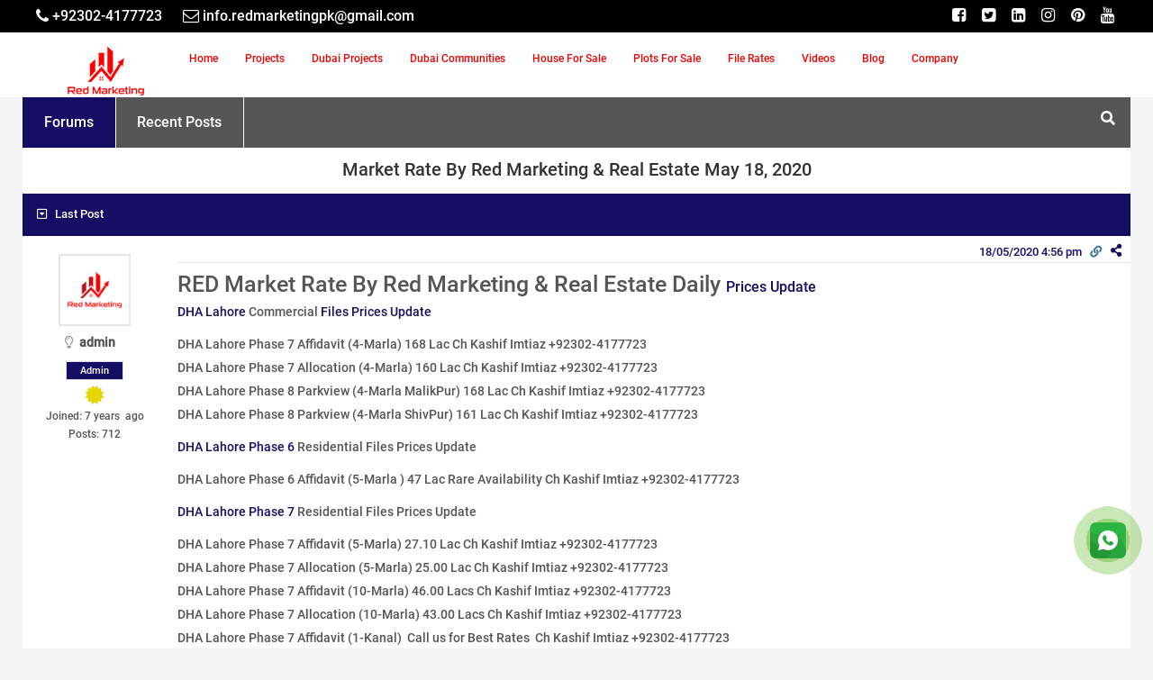

--- FILE ---
content_type: text/html; charset=UTF-8
request_url: https://www.redrealestate.com.pk/ads/property/market-rate-by-red-real-estate-may-18-2020
body_size: 16911
content:
<!DOCTYPE html><html lang="en-US">
<head>
	<meta charset="UTF-8">
	<meta name="viewport" content="width=device-width, initial-scale=1">
        <meta name="google-site-verification" content="JnomLl0Ll6c7jC70qOzfV63yQCGIN61hxZX7X1l75kE" />
        <meta name="msvalidate.01" content="F485C9B8CE2662F8C4E7A0B7EE783712" />
        <meta name="yandex-verification" content="7c3e66dca2c752fc" />
	    <link rel="profile" href="https://gmpg.org/xfn/11">
	    <link rel="pingback" href="https://www.redrealestate.com.pk/xmlrpc.php">
	    	    	    <link rel="preconnect" href="//www.facebook.com">
        <link rel="preconnect" href="//connect.facebook.net">
                	                            <link rel="preload" href="/wp-content/themes/redrealestate/fonts/fontawesome-webfont.woff2?v=4.7.0" as="font" crossorigin="">
        <link rel="preload" as="font" href="/wp-content/themes/redrealestate/fonts/KFOlCnqEu92Fr1MmEU9fBBc4.woff2" crossorigin="">
                <meta name="keywords" content="Lahore Real Estate, Property Discussion Forum, Market Files Rates, Buy properties in Lahore, Discuss properties in Lahore, Lahore property investment, Find dream property Lahore, Real estate Opportunities">
        <meta name="description" content="Become a part of our community to explore, trade, or talk about properties in Lahore. Network with real estate experts, discover lucrative investment options and locate the perfect property for you. Reach out to us now!">
        <link rel="preload" href="/wp-content/plugins/wpforo/wpf-assets/css/font-awesome/webfonts/fa-regular-400.woff2" as="font" crossorigin="">
        <link rel="preload" href="/wp-content/plugins/wpforo/wpf-assets/css/font-awesome/webfonts/fa-solid-900.woff2" as="font" crossorigin="">
         	          	<meta name="facebook-domain-verification" content="176bvk3uivwfm9uytqdfahabl3pax6" />
      	<meta name="author" content="Red Marketing">
      	          	 
      	 
      	<meta name='robots' content='index, follow, max-image-preview:large, max-snippet:-1, max-video-preview:-1' />

<!-- wpForo SEO -->
<link rel="canonical" href="https://www.redrealestate.com.pk/ads/property/market-rate-by-red-real-estate-may-18-2020" />
<meta name="description" content="RED Market Rate By Red Marketing &amp; Real Estate Daily Prices UpdateDHA Lahore Commercial Files Prices Update DHA Lahore Phase 7 Affidavit (4-Marla) 168..." />
<meta property="og:title" content="Market Rate By Red Marketing &amp; Real Estate May 18, 2020" />
<meta property="og:description" content="RED Market Rate By Red Marketing &amp; Real Estate Daily Prices UpdateDHA Lahore Commercial Files Prices Update DHA Lahore Phase 7 Affidavit (4-Marla) 168..." />
<meta property="og:url" content="https://www.redrealestate.com.pk/ads/property/market-rate-by-red-real-estate-may-18-2020" />
<meta property="og:site_name" content="RED Marketing" />
<meta name="twitter:description" content="RED Market Rate By Red Marketing &amp; Real Estate Daily Prices UpdateDHA Lahore Commercial Files Prices Update DHA Lahore Phase 7 Affidavit (4-Marla) 168..."/>
<meta name="twitter:title" content="Market Rate By Red Marketing &amp; Real Estate May 18, 2020" />
<!-- wpForo SEO End -->

<script type="application/ld+json">{"@context":"https://schema.org","@type":"BreadcrumbList","itemListElement":[{"@type":"ListItem","position":1,"item":{"@id":"https://www.redrealestate.com.pk/","name":"RED Marketing"}},{"@type":"ListItem","position":2,"item":{"@id":"https://www.redrealestate.com.pk/ads/","name":"RED Marketing & Real Estate Discussion Board"}},{"@type":"ListItem","position":3,"item":{"@id":"https://www.redrealestate.com.pk/ads/property/","name":"Real Estate News"}},{"@type":"ListItem","position":4,"item":{"@id":"https://www.redrealestate.com.pk/ads/property/market-rate-by-red-real-estate-may-18-2020","name":"Market Rate By Red Marketing and Real Estate May 18, 2020"}}]}</script>
	<!-- This site is optimized with the Yoast SEO Premium plugin v22.6 (Yoast SEO v25.8) - https://yoast.com/wordpress/plugins/seo/ -->
	<title>Market Rate By Red Marketing &#038; Real Estate May 18, 2020 &#8211; Property &#8211; RED Marketing &#038; Real Estate Forum</title><link rel="preload" href="https://www.redrealestate.com.pk/wp-content/cache/perfmatters/www.redrealestate.com.pk/css/page-1664.used.css?ver=1742401971" as="style" /><link rel="stylesheet" id="perfmatters-used-css" href="https://www.redrealestate.com.pk/wp-content/cache/perfmatters/www.redrealestate.com.pk/css/page-1664.used.css?ver=1742401971" media="all" />
	<meta property="og:locale" content="en_US" />
	<meta property="article:publisher" content="https://www.facebook.com/redmarketing.pak" />
	<meta property="article:modified_time" content="2019-12-09T16:48:57+00:00" />
	<meta property="og:image" content="https://www.redrealestate.com.pk/wp-content/uploads/2023/03/Red_Marketing_Logo.png" />
	<meta property="og:image:width" content="545" />
	<meta property="og:image:height" content="192" />
	<meta property="og:image:type" content="image/png" />
	<meta name="twitter:site" content="@redmarketing_pk" />
	<script type="application/ld+json" class="yoast-schema-graph">{"@context":"https://schema.org","@graph":[{"@type":"WebPage","@id":"https://www.redrealestate.com.pk/ads","url":"https://www.redrealestate.com.pk/ads","name":"DHA Lahore Phase 5 6 7 8 9 10 Plot Prices - RED Marketing","isPartOf":{"@id":"https://www.redrealestate.com.pk/#website"},"datePublished":"2019-09-15T15:56:03+00:00","dateModified":"2019-12-09T16:48:57+00:00","description":"DHA Lahore Phase 5 6 7 8 9 10 Prices Plot For Sale, Check DHA Lahore Phase 5 6 7 8 9 10 Residential and Commercial PlotsFor Sale on Installment","breadcrumb":{"@id":"https://www.redrealestate.com.pk/ads#breadcrumb"},"inLanguage":"en-US","potentialAction":[{"@type":"ReadAction","target":["https://www.redrealestate.com.pk/ads"]}]},{"@type":"BreadcrumbList","@id":"https://www.redrealestate.com.pk/ads#breadcrumb","itemListElement":[{"@type":"ListItem","position":1,"name":"Home","item":"https://www.redrealestate.com.pk/"},{"@type":"ListItem","position":2,"name":"Forum"}]},{"@type":"WebSite","@id":"https://www.redrealestate.com.pk/#website","url":"https://www.redrealestate.com.pk/","name":"Red Marketing","description":"Leading Real Estate Marketing Agency","publisher":{"@id":"https://www.redrealestate.com.pk/#organization"},"alternateName":"Red Marketing & Real Estate","potentialAction":[{"@type":"SearchAction","target":{"@type":"EntryPoint","urlTemplate":"https://www.redrealestate.com.pk/?s={search_term_string}"},"query-input":{"@type":"PropertyValueSpecification","valueRequired":true,"valueName":"search_term_string"}}],"inLanguage":"en-US"},{"@type":"Organization","@id":"https://www.redrealestate.com.pk/#organization","name":"Red Marketing","alternateName":"Red Marketing & Real Estate","url":"https://www.redrealestate.com.pk/","logo":{"@type":"ImageObject","inLanguage":"en-US","@id":"https://www.redrealestate.com.pk/#/schema/logo/image/","url":"https://www.redrealestate.com.pk/wp-content/uploads/2023/03/Red_Marketing_Logo.png","contentUrl":"https://www.redrealestate.com.pk/wp-content/uploads/2023/03/Red_Marketing_Logo.png","width":545,"height":192,"caption":"Red Marketing"},"image":{"@id":"https://www.redrealestate.com.pk/#/schema/logo/image/"},"sameAs":["https://www.facebook.com/redmarketing.pak","https://x.com/redmarketing_pk","https://www.instagram.com/redmarketing.pk/","https://www.pinterest.com/redmarketing_pk/","https://www.youtube.com/@redmarketing_pk","https://www.linkedin.com/company/redmarketing-pk/"]}]}</script>
	<!-- / Yoast SEO Premium plugin. -->


<link rel="alternate" type="application/rss+xml" title="RED Marketing &raquo; Feed" href="https://www.redrealestate.com.pk/feed" />
<link rel="alternate" type="application/rss+xml" title="RED Marketing &raquo; Comments Feed" href="https://www.redrealestate.com.pk/comments/feed" />
<style id='global-styles-inline-css' type='text/css'>
:root{--wp--preset--aspect-ratio--square: 1;--wp--preset--aspect-ratio--4-3: 4/3;--wp--preset--aspect-ratio--3-4: 3/4;--wp--preset--aspect-ratio--3-2: 3/2;--wp--preset--aspect-ratio--2-3: 2/3;--wp--preset--aspect-ratio--16-9: 16/9;--wp--preset--aspect-ratio--9-16: 9/16;--wp--preset--color--black: #000000;--wp--preset--color--cyan-bluish-gray: #abb8c3;--wp--preset--color--white: #ffffff;--wp--preset--color--pale-pink: #f78da7;--wp--preset--color--vivid-red: #cf2e2e;--wp--preset--color--luminous-vivid-orange: #ff6900;--wp--preset--color--luminous-vivid-amber: #fcb900;--wp--preset--color--light-green-cyan: #7bdcb5;--wp--preset--color--vivid-green-cyan: #00d084;--wp--preset--color--pale-cyan-blue: #8ed1fc;--wp--preset--color--vivid-cyan-blue: #0693e3;--wp--preset--color--vivid-purple: #9b51e0;--wp--preset--gradient--vivid-cyan-blue-to-vivid-purple: linear-gradient(135deg,rgba(6,147,227,1) 0%,rgb(155,81,224) 100%);--wp--preset--gradient--light-green-cyan-to-vivid-green-cyan: linear-gradient(135deg,rgb(122,220,180) 0%,rgb(0,208,130) 100%);--wp--preset--gradient--luminous-vivid-amber-to-luminous-vivid-orange: linear-gradient(135deg,rgba(252,185,0,1) 0%,rgba(255,105,0,1) 100%);--wp--preset--gradient--luminous-vivid-orange-to-vivid-red: linear-gradient(135deg,rgba(255,105,0,1) 0%,rgb(207,46,46) 100%);--wp--preset--gradient--very-light-gray-to-cyan-bluish-gray: linear-gradient(135deg,rgb(238,238,238) 0%,rgb(169,184,195) 100%);--wp--preset--gradient--cool-to-warm-spectrum: linear-gradient(135deg,rgb(74,234,220) 0%,rgb(151,120,209) 20%,rgb(207,42,186) 40%,rgb(238,44,130) 60%,rgb(251,105,98) 80%,rgb(254,248,76) 100%);--wp--preset--gradient--blush-light-purple: linear-gradient(135deg,rgb(255,206,236) 0%,rgb(152,150,240) 100%);--wp--preset--gradient--blush-bordeaux: linear-gradient(135deg,rgb(254,205,165) 0%,rgb(254,45,45) 50%,rgb(107,0,62) 100%);--wp--preset--gradient--luminous-dusk: linear-gradient(135deg,rgb(255,203,112) 0%,rgb(199,81,192) 50%,rgb(65,88,208) 100%);--wp--preset--gradient--pale-ocean: linear-gradient(135deg,rgb(255,245,203) 0%,rgb(182,227,212) 50%,rgb(51,167,181) 100%);--wp--preset--gradient--electric-grass: linear-gradient(135deg,rgb(202,248,128) 0%,rgb(113,206,126) 100%);--wp--preset--gradient--midnight: linear-gradient(135deg,rgb(2,3,129) 0%,rgb(40,116,252) 100%);--wp--preset--font-size--small: 13px;--wp--preset--font-size--medium: 20px;--wp--preset--font-size--large: 36px;--wp--preset--font-size--x-large: 42px;--wp--preset--spacing--20: 0.44rem;--wp--preset--spacing--30: 0.67rem;--wp--preset--spacing--40: 1rem;--wp--preset--spacing--50: 1.5rem;--wp--preset--spacing--60: 2.25rem;--wp--preset--spacing--70: 3.38rem;--wp--preset--spacing--80: 5.06rem;--wp--preset--shadow--natural: 6px 6px 9px rgba(0, 0, 0, 0.2);--wp--preset--shadow--deep: 12px 12px 50px rgba(0, 0, 0, 0.4);--wp--preset--shadow--sharp: 6px 6px 0px rgba(0, 0, 0, 0.2);--wp--preset--shadow--outlined: 6px 6px 0px -3px rgba(255, 255, 255, 1), 6px 6px rgba(0, 0, 0, 1);--wp--preset--shadow--crisp: 6px 6px 0px rgba(0, 0, 0, 1);}:where(.is-layout-flex){gap: 0.5em;}:where(.is-layout-grid){gap: 0.5em;}body .is-layout-flex{display: flex;}.is-layout-flex{flex-wrap: wrap;align-items: center;}.is-layout-flex > :is(*, div){margin: 0;}body .is-layout-grid{display: grid;}.is-layout-grid > :is(*, div){margin: 0;}:where(.wp-block-columns.is-layout-flex){gap: 2em;}:where(.wp-block-columns.is-layout-grid){gap: 2em;}:where(.wp-block-post-template.is-layout-flex){gap: 1.25em;}:where(.wp-block-post-template.is-layout-grid){gap: 1.25em;}.has-black-color{color: var(--wp--preset--color--black) !important;}.has-cyan-bluish-gray-color{color: var(--wp--preset--color--cyan-bluish-gray) !important;}.has-white-color{color: var(--wp--preset--color--white) !important;}.has-pale-pink-color{color: var(--wp--preset--color--pale-pink) !important;}.has-vivid-red-color{color: var(--wp--preset--color--vivid-red) !important;}.has-luminous-vivid-orange-color{color: var(--wp--preset--color--luminous-vivid-orange) !important;}.has-luminous-vivid-amber-color{color: var(--wp--preset--color--luminous-vivid-amber) !important;}.has-light-green-cyan-color{color: var(--wp--preset--color--light-green-cyan) !important;}.has-vivid-green-cyan-color{color: var(--wp--preset--color--vivid-green-cyan) !important;}.has-pale-cyan-blue-color{color: var(--wp--preset--color--pale-cyan-blue) !important;}.has-vivid-cyan-blue-color{color: var(--wp--preset--color--vivid-cyan-blue) !important;}.has-vivid-purple-color{color: var(--wp--preset--color--vivid-purple) !important;}.has-black-background-color{background-color: var(--wp--preset--color--black) !important;}.has-cyan-bluish-gray-background-color{background-color: var(--wp--preset--color--cyan-bluish-gray) !important;}.has-white-background-color{background-color: var(--wp--preset--color--white) !important;}.has-pale-pink-background-color{background-color: var(--wp--preset--color--pale-pink) !important;}.has-vivid-red-background-color{background-color: var(--wp--preset--color--vivid-red) !important;}.has-luminous-vivid-orange-background-color{background-color: var(--wp--preset--color--luminous-vivid-orange) !important;}.has-luminous-vivid-amber-background-color{background-color: var(--wp--preset--color--luminous-vivid-amber) !important;}.has-light-green-cyan-background-color{background-color: var(--wp--preset--color--light-green-cyan) !important;}.has-vivid-green-cyan-background-color{background-color: var(--wp--preset--color--vivid-green-cyan) !important;}.has-pale-cyan-blue-background-color{background-color: var(--wp--preset--color--pale-cyan-blue) !important;}.has-vivid-cyan-blue-background-color{background-color: var(--wp--preset--color--vivid-cyan-blue) !important;}.has-vivid-purple-background-color{background-color: var(--wp--preset--color--vivid-purple) !important;}.has-black-border-color{border-color: var(--wp--preset--color--black) !important;}.has-cyan-bluish-gray-border-color{border-color: var(--wp--preset--color--cyan-bluish-gray) !important;}.has-white-border-color{border-color: var(--wp--preset--color--white) !important;}.has-pale-pink-border-color{border-color: var(--wp--preset--color--pale-pink) !important;}.has-vivid-red-border-color{border-color: var(--wp--preset--color--vivid-red) !important;}.has-luminous-vivid-orange-border-color{border-color: var(--wp--preset--color--luminous-vivid-orange) !important;}.has-luminous-vivid-amber-border-color{border-color: var(--wp--preset--color--luminous-vivid-amber) !important;}.has-light-green-cyan-border-color{border-color: var(--wp--preset--color--light-green-cyan) !important;}.has-vivid-green-cyan-border-color{border-color: var(--wp--preset--color--vivid-green-cyan) !important;}.has-pale-cyan-blue-border-color{border-color: var(--wp--preset--color--pale-cyan-blue) !important;}.has-vivid-cyan-blue-border-color{border-color: var(--wp--preset--color--vivid-cyan-blue) !important;}.has-vivid-purple-border-color{border-color: var(--wp--preset--color--vivid-purple) !important;}.has-vivid-cyan-blue-to-vivid-purple-gradient-background{background: var(--wp--preset--gradient--vivid-cyan-blue-to-vivid-purple) !important;}.has-light-green-cyan-to-vivid-green-cyan-gradient-background{background: var(--wp--preset--gradient--light-green-cyan-to-vivid-green-cyan) !important;}.has-luminous-vivid-amber-to-luminous-vivid-orange-gradient-background{background: var(--wp--preset--gradient--luminous-vivid-amber-to-luminous-vivid-orange) !important;}.has-luminous-vivid-orange-to-vivid-red-gradient-background{background: var(--wp--preset--gradient--luminous-vivid-orange-to-vivid-red) !important;}.has-very-light-gray-to-cyan-bluish-gray-gradient-background{background: var(--wp--preset--gradient--very-light-gray-to-cyan-bluish-gray) !important;}.has-cool-to-warm-spectrum-gradient-background{background: var(--wp--preset--gradient--cool-to-warm-spectrum) !important;}.has-blush-light-purple-gradient-background{background: var(--wp--preset--gradient--blush-light-purple) !important;}.has-blush-bordeaux-gradient-background{background: var(--wp--preset--gradient--blush-bordeaux) !important;}.has-luminous-dusk-gradient-background{background: var(--wp--preset--gradient--luminous-dusk) !important;}.has-pale-ocean-gradient-background{background: var(--wp--preset--gradient--pale-ocean) !important;}.has-electric-grass-gradient-background{background: var(--wp--preset--gradient--electric-grass) !important;}.has-midnight-gradient-background{background: var(--wp--preset--gradient--midnight) !important;}.has-small-font-size{font-size: var(--wp--preset--font-size--small) !important;}.has-medium-font-size{font-size: var(--wp--preset--font-size--medium) !important;}.has-large-font-size{font-size: var(--wp--preset--font-size--large) !important;}.has-x-large-font-size{font-size: var(--wp--preset--font-size--x-large) !important;}
:where(.wp-block-post-template.is-layout-flex){gap: 1.25em;}:where(.wp-block-post-template.is-layout-grid){gap: 1.25em;}
:where(.wp-block-columns.is-layout-flex){gap: 2em;}:where(.wp-block-columns.is-layout-grid){gap: 2em;}
:root :where(.wp-block-pullquote){font-size: 1.5em;line-height: 1.6;}
</style>
<link rel="stylesheet" id="wpforo-font-awesome-css" type="text/css" media="all" data-pmdelayedstyle="https://www.redrealestate.com.pk/wp-content/plugins/wpforo/wpf-assets/css/font-awesome/css/fontawesome-all.min.css?ver=5.3.1">
<link rel="stylesheet" id="wpforo-style-css" type="text/css" media="all" data-pmdelayedstyle="https://www.redrealestate.com.pk/wp-content/plugins/wpforo/wpf-themes/classic/style.css?ver=2_5">
<link rel="stylesheet" id="wpforo-widgets-css" type="text/css" media="all" data-pmdelayedstyle="https://www.redrealestate.com.pk/wp-content/plugins/wpforo/wpf-themes/classic/widgets.css?ver=2_5">
<link rel="stylesheet" id="houzez-design-css" type="text/css" media="all" data-pmdelayedstyle="https://www.redrealestate.com.pk/wp-content/themes/redrealestate/css/theme.min.css?ver=ChangeLogs_Theme">
<link rel="stylesheet" id="houzez-style-css" type="text/css" media="all" data-pmdelayedstyle="https://www.redrealestate.com.pk/wp-content/themes/redrealestate/style.min.css?ver=ChangeLogs_Theme">
<!--[if lt IE 9]>
<link rel='stylesheet' id='vc_lte_ie9-css' href='https://www.redrealestate.com.pk/wp-content/plugins/js_composer/assets/css/vc_lte_ie9.min.css?ver=6.0.5_' type='text/css' media='screen' />
<![endif]-->
<link rel="stylesheet" id="wpforo-uidialog-style-css" type="text/css" media="all" data-pmdelayedstyle="https://www.redrealestate.com.pk/wp-content/plugins/wpforo/wpf-assets/css/jquery-ui.css?ver=2_5">
<link rel="stylesheet" id="wpforo-dynamic-style-css" type="text/css" media="all" data-pmdelayedstyle="https://www.redrealestate.com.pk/wp-content/plugins/wpforo/wpf-themes/classic/colors.css?ver=2_5">
<style id='rocket-lazyload-inline-css' type='text/css'>
.rll-youtube-player{position:relative;padding-bottom:56.23%;height:0;overflow:hidden;max-width:100%;}.rll-youtube-player:focus-within{outline: 2px solid currentColor;outline-offset: 5px;}.rll-youtube-player iframe{position:absolute;top:0;left:0;width:100%;height:100%;z-index:100;background:0 0}.rll-youtube-player img{bottom:0;display:block;left:0;margin:auto;max-width:100%;width:100%;position:absolute;right:0;top:0;border:none;height:auto;-webkit-transition:.4s all;-moz-transition:.4s all;transition:.4s all}.rll-youtube-player img:hover{-webkit-filter:brightness(75%)}.rll-youtube-player .play{height:100%;width:100%;left:0;top:0;position:absolute;background:url(https://www.redrealestate.com.pk/wp-content/plugins/wp-rocket/assets/img/youtube.png) no-repeat center;background-color: transparent !important;cursor:pointer;border:none;}
</style>
<link rel="https://api.w.org/" href="https://www.redrealestate.com.pk/wp-json/" /><link rel="alternate" title="JSON" type="application/json" href="https://www.redrealestate.com.pk/wp-json/wp/v2/pages/1664" /><script async src="https://www.redrealestate.com.pk/wp-content/uploads/perfmatters/gtagv4.js?id=G-KH3S7C0CHZ" type="pmdelayedscript" data-cfasync="false" data-no-optimize="1" data-no-defer="1" data-no-minify="1" data-rocketlazyloadscript="1"></script><script type="pmdelayedscript" data-cfasync="false" data-no-optimize="1" data-no-defer="1" data-no-minify="1" data-rocketlazyloadscript="1">window.dataLayer = window.dataLayer || [];function gtag(){dataLayer.push(arguments);}gtag("js", new Date());gtag("config", "G-KH3S7C0CHZ");</script><meta name="generator" content="Powered by WPBakery Page Builder - drag and drop page builder for WordPress."/>
<link rel="icon" href="https://www.redrealestate.com.pk/wp-content/uploads/2023/11/Red-marketing-Fav-icon-70x70.webp" sizes="32x32" />
<link rel="icon" href="https://www.redrealestate.com.pk/wp-content/uploads/2023/11/Red-marketing-Fav-icon.webp" sizes="192x192" />
<link rel="apple-touch-icon" href="https://www.redrealestate.com.pk/wp-content/uploads/2023/11/Red-marketing-Fav-icon.webp" />
<meta name="msapplication-TileImage" content="https://www.redrealestate.com.pk/wp-content/uploads/2023/11/Red-marketing-Fav-icon.webp" />
<noscript><style> .wpb_animate_when_almost_visible { opacity: 1; }</style></noscript><noscript><style id="rocket-lazyload-nojs-css">.rll-youtube-player, [data-lazy-src]{display:none !important;}</style></noscript>      	      	<!-- Meta Pixel Code -->
        <script type="pmdelayedscript" data-cfasync="false" data-no-optimize="1" data-no-defer="1" data-no-minify="1" data-rocketlazyloadscript="1">
        !function(f,b,e,v,n,t,s)
        {if(f.fbq)return;n=f.fbq=function(){n.callMethod?
        n.callMethod.apply(n,arguments):n.queue.push(arguments)};
        if(!f._fbq)f._fbq=n;n.push=n;n.loaded=!0;n.version='2.0';
        n.queue=[];t=b.createElement(e);t.async=!0;
        t.src=v;s=b.getElementsByTagName(e)[0];
        s.parentNode.insertBefore(t,s)}(window, document,'script',
        'https://connect.facebook.net/en_US/fbevents.js');
        fbq('init', '160145640309639');
        fbq('track', 'PageView');
        </script>
        <noscript><img height="1" width="1" style="display:none"
        src="https://www.facebook.com/tr?id=160145640309639&ev=PageView&noscript=1"
        /></noscript>
        <!-- End Meta Pixel Code -->
                                               
           
                          <!-- Site Product Schema -->
                  <script type="application/ld+json" id="product-schema">{"@context":"https://schema.org/","@type":"Product","name":"RED Marketing","brand": "RED Marketing","aggregateRating":{"@type":"AggregateRating","ratingValue":"4.8","ratingCount":"36","reviewCount":"36"}}</script>
                                                     <!-- Organization Connector Schema -->
            <script type="application/ld+json" id="organization-connector-schema">{"@context":"https://schema.org","@id":"SearchResultsPage","@type":"WebPage","author":{"@id":"Organization"}}</script>
            <!-- Organization-graph Schema -->
                                    <script type="application/ld+json" id="organization-schema-graph">{"@context":"https://schema.org","@graph":[{"@type":"PostalAddress","@id":"https://www.redrealestate.com.pk/ads/#organization-place-address","streetAddress":"348-MB, DHA Phase 6, Lahore, Punjab","addressLocality":"Lahore","postalCode":"54000","addressRegion":"Punjab","addressCountry":"Pakistan"},{"@type":"ImageObject","inLanguage":"en-US","@id":"https://www.redrealestate.com.pk/ads/#organization-logo","url":"https://www.redrealestate.com.pk/wp-content/uploads/2023/03/Red_Marketing_Logo.png","contentUrl":"https://www.redrealestate.com.pk/wp-content/uploads/2023/03/Red_Marketing_Logo.png","width":545,"height":192,"caption":"Red Marketing"},{"@type":["Organization","Place","RealEstateAgent"],"@id":"https://www.redrealestate.com.pk/#organization","brand":{"@type":"Brand","name":"RED Marketing"},"name":"Red Marketing","alternateName":"Red Marketing & Real Estate","url":"https://www.redrealestate.com.pk/","logo":{"@id":"https://www.redrealestate.com.pk/ads/#organization-logo"},"image":{"@id":"https://www.redrealestate.com.pk/ads/#organization-logo"},"priceCurrency":"PKR","description":"Red Marketing & Real Estate has established itself as one of the leading real estate network in Pakistan, connecting thousands of property buyers/ sellers across the globe. We provide astute real estate services. Our pragmatic approach and understanding of market will go a long way in making your investment decisions easier.","sameAs":["https://www.facebook.com/redmarketing.pak","https://x.com/redmarketing_pk","https://www.instagram.com/redmarketing.pk/","https://www.pinterest.com/redmarketing_pk/","https://www.youtube.com/@redmarketing_pk","https://www.linkedin.com/company/redmarketing-pk/"],"email":"info.redmarketingpk@gmail.com","address":{"@id":"https://www.redrealestate.com.pk/ads/#organization-place-address"},"contactPoint":[{"@type":"ContactPoint","telephone":"03239084282","contactType":"customer service"}],"geo":{"@type":"GeoCoordinates","latitude":"31.5464258","longitude":"74.3000874"},"hasMap":"https://www.google.com/maps/@31.5464258,74.3000874,12z?entry=ttu","openingHoursSpecification":[{"@type":"OpeningHoursSpecification","dayOfWeek":["Monday","Tuesday","Wednesday","Thursday","Friday","Saturday","Sunday"],"opens":"10:00","closes":"18:00"}],"areaServed":"Pakistan, United Arab Emirates"}]}</script>
                                        <!-- sitelink-search-box Schema -->
        <script id="search-box-schema" type="application/ld+json">{"@context":"https://schema.org","@type":"WebSite","brand":{"@type":"Brand","name":"RED Marketing"},"name":"RED Marketing","url":"https://www.redrealestate.com.pk/","potentialAction":[{"@type": "SearchAction","target":"https://www.redrealestate.com.pk/?s={search_term_string}","query-input":"required name=search_term_string"}]}</script>
        </head>
<body class="page-template page-template-template page-template-template-homepage page-template-templatetemplate-homepage-php page page-id-1664  transparent-no wpforo wpb-js-composer js-comp-ver-6.0.5_ vc_responsive">

<div class="top-bar  ">
    <div class="container">
        <div class="row">
            <div class="col-sm-12">

                                <div class="top-bar-left  ">
                                            <div class="top-contact">
                            <ul class="">
                                <li class="top-bar-phone"><a name="btn-call" aria-label="Telephone" href="tel:+92302-4177723"><i class="fa fa-phone"></i> <span>+92302-4177723</span></a></li><li class="top-bar-contact"><a name="btn-email" aria-label="Email" href="mailto:info.redmarketingpk@gmail.com"><i class="fa fa-envelope-o"></i>  <span>info.redmarketingpk@gmail.com</span></a></li>                            </ul>
                        </div>
                    
                                    </div>
                
                                <div class="top-bar-right  ">

                                        <div class="top-contact">
                        <ul class="">
                            <li class="top-bar-social">
            <a name="btn-facebook" aria-label="Facebook" target="_blank" class="btn-facebook" href="https://www.facebook.com/redmarketing.pak"><i class="fa fa-facebook-square"></i></a>
    
            <a name="btn-twitter" aria-label="Twitter" target="_blank" class="btn-twitter" href="https://twitter.com/redmarketing_pk"><i class="fa fa-twitter-square"></i></a>
    
            <a name="btn-linkedin" aria-label="Linkedin" target="_blank" class="btn-linkedin" href="https://www.linkedin.com/company/redmarketing-pk"><i class="fa fa-linkedin-square"></i></a>
    
    
            <a name="btn-instagram" aria-label="Instagram" target="_blank" class="btn-instagram" href="https://www.instagram.com/redmarketing.pk/"><i class="fa fa-instagram"></i></a>
    
            <a name="btn-pinterest" aria-label="Pinterest" target="_blank" class="btn-pinterest" href="https://www.pinterest.com/redmarketing_pk/"><i class="fa fa-pinterest"></i></a>
    
            <a name="btn-youtube" aria-label="Youtube" target="_blank" class="btn-youtube" href="https://www.youtube.com/@redmarketing_pk?sub_confirmation=1"><i class="fa fa-youtube"></i></a>
    
    </li>                        </ul>
                    </div>
                    
                    
                </div>
                
            </div>
        </div>
    </div>
</div>
<!--start section header-->
<header id="header-section" data-sticky="1" class="houzez-header-main header-section header-section-1 nav-left  ">
	<div class="container">
		<div class="header-left">

			<div class="logo logo-desktop">
				

	<a href="https://www.redrealestate.com.pk/">
					<img width="260" height="90" src="https://www.redrealestate.com.pk/wp-content/uploads/2024/04/logo-desktop.webp" alt="Red Marketing">
			</a>
			</div>


			<nav class="navi main-nav">
			    
			        			    <ul id="main-nav" class=""><li id="menu-item-35" class="menu-item menu-item-type-post_type menu-item-object-page menu-item-home menu-item-35"><a href="https://www.redrealestate.com.pk/">Home</a></li>
<li id="menu-item-229" class="menu-item menu-item-type-post_type menu-item-object-page menu-item-229"><a href="https://www.redrealestate.com.pk/all-project">Projects</a></li>
<li id="menu-item-7975" class="menu-item menu-item-type-custom menu-item-object-custom menu-item-7975"><a href="https://www.redrealestate.com.pk/dubai-projects">Dubai Projects</a></li>
<li id="menu-item-8445" class="menu-item menu-item-type-custom menu-item-object-custom menu-item-8445"><a href="https://www.redrealestate.com.pk/dubai-communities">Dubai Communities</a></li>
<li id="menu-item-453" class="menu-item menu-item-type-post_type menu-item-object-page menu-item-453"><a href="https://www.redrealestate.com.pk/house-for-sale">House For Sale</a></li>
<li id="menu-item-221" class="menu-item menu-item-type-post_type menu-item-object-page menu-item-221"><a href="https://www.redrealestate.com.pk/plots-for-sale">Plots For Sale</a></li>
<li id="menu-item-212" class="menu-item menu-item-type-post_type menu-item-object-page menu-item-212"><a href="https://www.redrealestate.com.pk/file-rates">File Rates</a></li>
<li id="menu-item-469" class="menu-item menu-item-type-post_type menu-item-object-page menu-item-469"><a href="https://www.redrealestate.com.pk/red-videos">Videos</a></li>
<li id="menu-item-517" class="menu-item menu-item-type-post_type menu-item-object-page menu-item-517"><a href="https://www.redrealestate.com.pk/latest-news">Blog</a></li>
<li id="menu-item-3453" class="menu-item menu-item-type-custom menu-item-object-custom menu-item-has-children menu-item-3453"><a href="#">Company</a>
<ul class="sub-menu">
	<li id="menu-item-6570" class="menu-item menu-item-type-post_type menu-item-object-page menu-item-6570"><a href="https://www.redrealestate.com.pk/company">Company</a></li>
	<li id="menu-item-3456" class="menu-item menu-item-type-post_type menu-item-object-page menu-item-3456"><a href="https://www.redrealestate.com.pk/about-us">About Us</a></li>
	<li id="menu-item-204" class="menu-item menu-item-type-post_type menu-item-object-page menu-item-204"><a href="https://www.redrealestate.com.pk/buy-and-sell-property">Buy/Sell Property</a></li>
	<li id="menu-item-3454" class="menu-item menu-item-type-post_type menu-item-object-page menu-item-3454"><a href="https://www.redrealestate.com.pk/fees">Transfer Fees</a></li>
	<li id="menu-item-1998" class="menu-item menu-item-type-post_type menu-item-object-page menu-item-1998"><a href="https://www.redrealestate.com.pk/maps">Maps</a></li>
	<li id="menu-item-196" class="menu-item menu-item-type-post_type menu-item-object-page menu-item-196"><a href="https://www.redrealestate.com.pk/contact">Contact</a></li>
</ul>
</li>
</ul>			    				
			</nav>
		</div>
			</div>
</header>
<!--end section header-->
<div class="not-display sticky_nav sticky-on"></div>

<div class="header-mobile houzez-header-mobile "  data-sticky="0">
	<div class="container">
		<!--start mobile nav-->
				
        <div class="not-display mobile-open nav-dropdown main-nav-dropdown"></div>
		<div class="mobile-nav">
			<span class="nav-trigger"><i class="fa fa-navicon"></i></span>
			<div class="nav-dropdown main-nav-dropdown"></div>
		</div>
		<div class="header-logo logo-mobile">
			<a href="https://www.redrealestate.com.pk/">
           <img width="180" height="60" src="https://www.redrealestate.com.pk/wp-content/uploads/2024/04/logo-desktop.webp" alt="Mobile logo">
    </a>		</div>
				<!--end mobile nav-->
		
			</div>
</div><div id="section-body" class="">
		    	        	<div class="container">
    	 	
		<div class="row">
	<div class="col-lg-12 col-md-12 col-sm-12 col-xs-12 no-padding">
	
<div id="wpforo-wrap" class="wpf-default">

	        <script type="pmdelayedscript" data-perfmatters-type="text/javascript" data-cfasync="false" data-no-optimize="1" data-no-defer="1" data-no-minify="1" data-rocketlazyloadscript="1">window.twttr = (function(d, s, id) { var js, fjs = d.getElementsByTagName(s)[0], t = window.twttr || {}; if (d.getElementById(id)) return t; js = d.createElement(s); js.id = id; js.src = "https://platform.twitter.com/widgets.js"; fjs.parentNode.insertBefore(js, fjs); t._e = []; t.ready = function(f) { t._e.push(f); }; return t;}(document, "script", "twitter-wjs"));</script>
                <script src="https://apis.google.com/js/platform.js" async defer type="pmdelayedscript" data-cfasync="false" data-no-optimize="1" data-no-defer="1" data-no-minify="1" data-rocketlazyloadscript="1"></script>
        	
            <div id="wpforo-menu" style="display:table; width:100%;">
                        <div class="wpf-left" style="display:table-cell">
                                    <span class="wpf-res-menu"><i class="fas fa-bars"></i></span>
                    <ul id="wpf-menu" class="wpf-menu"><li id="menu-item-1654" class="wpforo-home wpforo-active menu-item menu-item-type-custom menu-item-object-custom menu-item-1654"><a href="https://www.redrealestate.com.pk/ads">Forums</a></li>
<li id="menu-item-1656" class="wpforo-recent menu-item menu-item-type-custom menu-item-object-custom menu-item-1656"><a href="https://www.redrealestate.com.pk/ads/recent">Recent Posts</a></li>
</ul>                            </div>
            <div class="wpf-right wpf-search" style="display:table-cell; text-align:right; position:relative;">
                                    <form action="https://www.redrealestate.com.pk/ads" method="get">
                                                <i class="fas fa-search"></i><input class="wpf-search-field" name="wpfs" type="text" value="" style="margin-right:10px;" />
                    </form>
                            </div>
                    </div>
         <div class="wpforo-subtop">
                        <div class="wpf-clear"></div>
    </div>
	    <div class="wpforo-main wpft-post">
    	<div class="wpforo-content "style="width:100%">
        					
                        
                                                    
                                                                                
                                            
                                                                                            <div class="wpf-head-bar">
                                                    <h1 id="wpforo-title">Market Rate By Red Marketing &amp; Real Estate May 18, 2020</h1>
                                                    <div class="wpf-action-link"></div>
                                                </div>

                                                
                                                
<div class="wpfl-1">
	<div class="wpforo-post-head"> 
	      <div class="wpf-left">&nbsp;
                <a href="https://www.redrealestate.com.pk/ads/property/market-rate-by-red-real-estate-may-18-2020#post-82" class="wpfcl-2"><i class="far fa-caret-square-down wpfsx wpfcl-3"></i> &nbsp; <span class="wpfcl-3">Last Post</span></a>
                          </div>
          	      <br class="wpf-clear" />
	</div>
    	<div id="wpf_moderation_tools" class="wpf-tools">
        	</div>
			
			  	<div id="post-82" class="post-wrap wpfn-1 wpfp-first">
          	      <div class="wpforo-post wpfcl-1">
	        <div class="wpf-left">
            		            	<div class="author-avatar"><img alt="admin" alt='' src='https://secure.gravatar.com/avatar/42332fb6946d95572a230a07522181b5?s=80&#038;d=mm&#038;r=g' srcset='https://secure.gravatar.com/avatar/42332fb6946d95572a230a07522181b5?s=160&#038;d=mm&#038;r=g 2x' class='avatar avatar-80 photo' height='80' width='80' /></div>
	                            <div class="author-data">
                    <div class="author-name"><span>        	
        	            	<i class="far fa-lightbulb wpfsx wpfcl-0" title="Offline"></i>
                        
        </span>&nbsp;admin</div>
                                        <div class="author-title"><span class="wpf-member-title wpfut wpfug-1 wpfbg-6 wpfcl-3" title="Usergroup">Admin</span></div>
                            <div class="author-rating-full" style="color:#e5d600" title="Member Rating Badge">
             <i class="fas fa-certificate"></i>         </div>                        <div class="author-joined">Joined: 7 years&nbsp; ago</div>
                    <div class="author-posts">Posts: 712</div>
	            </div>
                <div class="wpf-clear"></div>
					        </div><!-- left -->
	        <div class="wpf-right">
	            <div class="wpforo-post-content-top">
	                                    <span>18/05/2020 4:56 pm</span> &nbsp;
                    <a href="https://www.redrealestate.com.pk/ads/property/market-rate-by-red-real-estate-may-18-2020#post-82" class="wpf-post-link"><i class="fas fa-link wpfsx"></i></a>
                        <div class="wpf-sb wpf-sb-top wpf-sb-4 sb-tt-collapsed">
        <div class="wpf-sb-toggle"><i class="fas fa-share-alt" title="Share this post"></i></div>
        <div class="wpf-sb-buttons" style="display: none;">
                                        <a class="wpforo-share-button wpf-tw" href="https://twitter.com/intent/tweet?text=RED+Market+Rate+By+Red+Marketing+%26+Real+Estate+Daily%C2%A0Prices+UpdateDHA+Lahore%C2%A0Commercial%C2%A0Files+Prices+UpdateDHA+Lahore+Phase+7+Affidavit+%284-Marla%29+168+Lac+Ch+Kashif+Imtiaz+%2B92302-417772...&url=https%3A%2F%2Fwww.redrealestate.com.pk%2Fads%2Fproperty%2Fmarket-rate-by-red-real-estate-may-18-2020%23post-82" title="Tweet this post">
                                            <i class="fab fa-twitter" aria-hidden="true"></i>
                                    </a>
                        <a class="wpforo-share-button wpf-gg" href="//plus.google.com/share?app=110&amp;url=https%3A%2F%2Fwww.redrealestate.com.pk%2Fads%2Fproperty%2Fmarket-rate-by-red-real-estate-may-18-2020%23post-82" target="_blank" onclick="window.open(this.href,'','scrollbars=1,resizable=1,width=400,height=620');return false;"  title="Share to Google+">
                                    <i class="fab fa-google-plus" aria-hidden="true"></i>
                            </a>
                                </div>
    </div>
    	            </div><!-- wpforo-post-content-top -->
	            <div class="wpforo-post-content">
					<h3>RED Market Rate By Red Marketing &amp; Real Estate Daily <a title="Prices Update" href="https://www.redrealestate.com.pk/file-rates" target="true">Prices Update</a></h3>
<p><strong><a title="DHA Lahore" href="https://www.redrealestate.com.pk/ads?wpfs=DHA+Lahore" target="true">DHA Lahore</a> Commercial <a title="Files Prices Update" href="https://www.redrealestate.com.pk/file-rates" target="true">Files Prices Update</a></strong></p>
<p>DHA Lahore Phase 7 Affidavit (4-Marla) 168 Lac Ch Kashif Imtiaz +92302-4177723<br />DHA Lahore Phase 7 Allocation (4-Marla) 160 Lac Ch Kashif Imtiaz +92302-4177723<br />DHA Lahore Phase 8 Parkview (4-Marla MalikPur) 168 Lac Ch Kashif Imtiaz +92302-4177723<br />DHA Lahore Phase 8 Parkview (4-Marla ShivPur) 161 Lac Ch Kashif Imtiaz +92302-4177723</p>
<p><strong><a title="DHA Lahore Phase 6" href="https://www.redrealestate.com.pk/ads?wpfs=DHA+Lahore+Phase+6" target="true">DHA Lahore Phase 6</a> Residential Files Prices Update</strong></p>
<p>DHA Lahore Phase 6 Affidavit (5-Marla ) 47 Lac Rare Availability Ch Kashif Imtiaz +92302-4177723</p>
<p><strong><a title="DHA Lahore Phase 7" href="https://www.redrealestate.com.pk/ads?wpfs=DHA+Lahore+Phase+7" target="true">DHA Lahore Phase 7</a> Residential Files Prices Update</strong></p>
<p>DHA Lahore Phase 7 Affidavit (5-Marla) 27.10 Lac Ch Kashif Imtiaz +92302-4177723<br />DHA Lahore Phase 7 Allocation (5-Marla) 25.00 Lac Ch Kashif Imtiaz +92302-4177723<br />DHA Lahore Phase 7 Affidavit (10-Marla) 46.00 Lacs Ch Kashif Imtiaz +92302-4177723<br />DHA Lahore Phase 7 Allocation (10-Marla) 43.00 Lacs Ch Kashif Imtiaz +92302-4177723<br />DHA Lahore Phase 7 Affidavit (1-Kanal)  Call us for Best Rates  Ch Kashif Imtiaz +92302-4177723<br />DHA Lahore Phase 7 Allocation (1-Kanal) 64.00 Lac Ch Kashif Imtiaz +92302-4177723</p>
<p><strong><a title="DHA Lahore Phase 8" href="https://www.redrealestate.com.pk/ads?wpfs=DHA+Lahore+Phase+8" target="true">DHA Lahore Phase 8</a> Residential Files Prices Update</strong></p>
<p>DHA Lahore Phase 8 Affidavit (5 Marla) 42.50 Lac Ch Kashif Imtiaz +92302-4177723<br />DHA Lahore Phase 8 Allocation (5 Marla) 41.50 Lac Ch Kashif Imtiaz +92302-4177723<br />DHA Lahore Phase 8 Allocation (10 Marla) 82 Lac Ch Kashif Imtiaz +92302-4177723<br />DHA Lahore Phase 8 Affidavit (1 Kanal) 140 Lac Ch Kashif Imtiaz +92302-4177723</p>
<p><strong><a title="DHA Phase 8 Z Block" href="https://www.redrealestate.com.pk/ads?wpfs=DHA+Phase+8+Z+Block" target="true">DHA Phase 8 Z Block</a> Residential Files Prices Update</strong></p>
<p>DHA Lahore Phase 8 Z Block (5-Marla) 27.50 Lac Ch Kashif Imtiaz +92302-4177723<br />DHA Lahore Phase 8 Z Block (10-Marla) 45 Lac Ch Kashif Imtiaz +92302-4177723<br />DHA Lahore Phase 8 Z Block (1-Kanal) 80 Lac Ch Kashif Imtiaz +92302-4177723</p>
<p><strong><a title="DHA Phase 8 Park View" href="https://www.redrealestate.com.pk/ads?wpfs=DHA+Phase+8+Park+View" target="true">DHA Phase 8 Park View</a> Allocation Residential Files Prices Update</strong><br />DHA Phase 8 Park View Allocation (1 Kanal) 107 Lacs Ch Kashif Imtiaz +92302-4177723</p>
<p><strong><a title="DHA Lahore Phase 9" href="https://www.redrealestate.com.pk/ads?wpfs=DHA+Lahore+Phase+9" target="true">DHA Lahore Phase 9</a> Town Residential Files Prices Update</strong></p>
<p>DHA Lahore Phase 9 Town Affidavit (5-Marla) 33.50  Lacs Ch Kashif Imtiaz +92302-4177723<br />DHA Lahore Phase 9 Town Allocation (5-Marla) 33.00 Lacs Ch Kashif Imtiaz +92302-4177723</p>
<p><strong><a title="DHA Lahore Phase 9 Prism" href="https://www.redrealestate.com.pk/ads?wpfs=DHA+Lahore+Phase+9+Prism" target="true">DHA Lahore Phase 9 Prism</a> Residential <a title="Files" href="https://www.redrealestate.com.pk/file-rates" target="true">Files</a> Prices Update</strong></p>
<p>DHA Lahore Phase 9 Prism Affidavit (5-Marla) 27.25 Lac Ch Kashif Imtiaz +92302-4177723<br />DHA Lahore Phase 9 Prism Allocation (5-Marla) 26.00 Lac Ch Kashif Imtiaz +92302-4177723<br />DHA Lahore Phase 9 Prism Affidavit (10-Marla) 45 Lac Ch Kashif Imtiaz +92302-4177723<br />DHA Lahore Phase 9 Prism Allocation (10-Marla) 44.50 Lac Ch Kashif Imtiaz +92302-4177723<br />DHA Lahore Phase 9 Prism Affidavit (1-Kanal) 74 Lac Ch Kashif Imtiaz +92302-4177723<br />DHA Lahore Phase 9 Prism Allocation (1-Kanal) 70 Lac Ch Kashif Imtiaz +92302-4177723</p>
<p><strong><a title="DHA Lahore Phase 10" href="https://www.redrealestate.com.pk/ads?wpfs=DHA+Lahore+Phase+10" target="true">DHA Lahore Phase 10</a> Residential Files Prices Update</strong></p>
<p>DHA Lahore Phase 10 Allocation (5-Marla) 24 Lac Ch Kashif Imtiaz +92302-4177723<br />DHA Lahore Phase 10 Affidavit (10-Marla) 30.50 Lac Ch Kashif Imtiaz +92302-4177723<br />DHA Lahore Phase 10 Allocation (10-Marla) 30.00 Lac Ch Kashif Imtiaz +92302-4177723<br />DHA Lahore Phase 10 Affidavit (1-Kanal) 42.75  Lac Ch Kashif Imtiaz +92302-4177723<br />DHA Lahore Phase 10 Allocation (1-Kanal) 40 Lac Ch Kashif Imtiaz +92302-4177723</p>
<p><strong><a title="DHA Lahore Phase 13" href="https://www.redrealestate.com.pk/ads?wpfs=DHA+Lahore+Phase+13" target="true">DHA Lahore Phase 13</a> Files Prices Update</strong></p>
<p>DHA Phase 13 Lahore 5-Marla File Price 18.20 Lac Absar Hussain +92303-4222063 Ch Kashif +92302-4177723<br />DHA Phase 13 Lahore 10-Marla File Price 30.20 Lac Absar Hussain +92303-4222063 Ch Kashif +92302-4177723<br />DHA Phase 13 Lahore 1-Kanal File Price 51.50 lac (Hard to Find) Absar Hussain +92303-4222063 Ch Kashif +92302-4177723</p>
<p><strong><a title="DHA Quetta" href="https://www.redrealestate.com.pk/ads?wpfs=DHA+Quetta" target="true">DHA Quetta</a> Files Prices Update</strong></p>
<p>DHA Quetta Phase1 Affidavit (1-Kanal) Call Us For Market Rates Ch Kashif Imtiaz +92302-4177723</p>
<p><strong><a title="DHA Gujranwala" href="https://www.redrealestate.com.pk/ads?wpfs=DHA+Gujranwala" target="true">DHA Gujranwala</a> Files Prices Update</strong></p>
<p>DHA Gujranwala Allocation (10-Marla) 27.15  Lacs Ch Kashif Imtiaz +92302-4177723<br />DHA Gujranwala Allocation (1-Kanal) 40.15 Lacs Ch Kashif Imtiaz +92302-4177723</p>
<p><strong><a title="DHA Peshawar" href="https://www.redrealestate.com.pk/ads?wpfs=DHA+Peshawar" target="true">DHA Peshawar</a> Files Prices Update</strong><br />DHA Peshawar files Rate Call Us For Market Rates Ch Kashif Imtiaz +92302-4177723</p>
<p><strong><a title="LDA City Lahore" href="https://www.redrealestate.com.pk/ads?wpfs=LDA+City+Lahore" target="true">LDA City Lahore</a> Files Prices Update</strong><br />LDA City Lahore files Call Us For Market Rates Ch Kashif Imtiaz +92302-4177723</p>
<p><strong>Subscribe Our Youtube Channel.</strong></p>
<div><a href="https://www.youtube.com/channel/UCoytL_Nujku5dJvdpNUVaUQ?sub_confirmation=1" target="true" rel="nofollow">Red Marketing &amp; Real Estate Youtube Channel</a></div>
<div><strong>Follow Our Official Twitter</strong><br /><a href="https://twitter.com/redmarketing_pk" target="_blank" rel="noopener">Red Marketing &amp; Real Estate Twitter Page</a></div>
<div>Like Our Official Facebook Page<br /><a href="https://www.facebook.com/redmarketing.pak" target="_blank" rel="noopener">Red Marketing &amp; Real Estate Facebook Page</a>.</div>
	            </div>
	                                            	            	                	        </div><!-- right -->
	        <br class="wpf-clear" />
	        <div class="bottom">
				<div class="bleft">
									</div>
	            <div class="bright">
	            	<span class="wpforo-action-buttons-wrap"><span class="wpf-action not_reg_user"><i class="fas fa-reply fa-rotate-180"></i> Reply</span><span class="wpf-action not_reg_user"><i class="fas fa-quote-left wpfsx"></i>Quote</span></span>				</div>
	            <div class="wpf-clear"></div>
	        </div><!-- bottom -->
	      </div><!-- wpforo-post -->
	 	</div><!-- post-wrap -->

                    <div class="wpforo-topic-meta">
                                <div class="wpforo-post wpforo-tags wpfcl-1">
                                            <div class="wpf-tags-title">
                            <i class="fas fa-tag"></i> Topic Tags                        </div>
                                        <div class="wpf-tags wpf-tags-medium">
                                                                                                        <tag><a href="https://www.redrealestate.com.pk/ads?wpfin=tag&wpfs=Lahore Real Estate">Lahore Real Estate</a></tag>                                            </div>
                    <div class="wpf-clear"></div>
                </div>
                            </div>
        
	 		 	
		
</div><!-- wpfl-1 -->
                                                
                                                
                                                        <div class="wpforo-topic-footer wpfbg-9">
            <div class="wpf-topic-navi">
                <div class="wpf-navi-wrap"><div class="wpf-topic-all wpf-navi-item"><a href="https://www.redrealestate.com.pk/ads/property" title="Property"><i class="fas fa-list"></i>&nbsp; All forum topics</a></div>
                                  <div class="wpf-topic-prnx">
                                        <div class="wpf-topic-prev wpf-navi-item"><a href="https://www.redrealestate.com.pk/ads/property/ground-breaking-ceremony-of-firdous-market-underpass-on-18-may-2020" rel="prev" title="Ground Breaking Ceremony of Firdous Market Underpass on 18 May 2020"><i class="fas fa-chevron-left"></i>&nbsp; Previous Topic</a></div>
                                        <div class="wpf-topic-next wpf-navi-item"><a href="https://www.redrealestate.com.pk/ads/property/earth-breaking-dha-multan-villas-shopping-arcade" rel="next" title="Earth Breaking DHA Multan Villas Shopping Arcade">Next Topic &nbsp;<i class="fas fa-chevron-right"></i></a></div>
                             </div><div class="wpf-clear"></div></div>            </div>
            <div class="wpf-topic-rel">
                <div class="wpf-rel-wrap"><div class="wpf-rel-title"><i class="fas fa-clone"></i> Related Topics</div><ul class="wpf-rel-topics"><li><i class="fa-1x far fa-file wpfcl-2 "></i> 
                                <a href="https://www.redrealestate.com.pk/ads/property/lda-instruction-using-cctv-cameras-to-monitor-development-projects" title="LDA Instruction Using CCTV Cameras to Monitor Development Projects">LDA Instruction Using CCTV Cameras to Monitor Development Projects</a> 
                                <div class="wpf-rel-date">3 years&nbsp; ago</div>
                                <div class="wpf-clear"></div>
                             </li><li><i class="fa-1x far fa-file wpfcl-2 "></i> 
                                <a href="https://www.redrealestate.com.pk/ads/property/al-noor-orchard-west-marina-executive-central-commercial-block-balloted-successfully" title="Al Noor Orchard West Marina Executive, Central Commercial Block balloted Successfully">Al Noor Orchard West Marina Executive, Central Commercial Block balloted Successfully</a> 
                                <div class="wpf-rel-date">3 years&nbsp; ago</div>
                                <div class="wpf-clear"></div>
                             </li><li><i class="fa-1x far fa-file wpfcl-2 "></i> 
                                <a href="https://www.redrealestate.com.pk/ads/property/punjabs-anti-corruption-is-looking-for-land-records-in-lahore" title="LDA News: Punjab&#039;s anti-corruption is looking for land records in Lahore">LDA News: Punjab&#039;s anti-corruption is looking for land records in Lahore</a> 
                                <div class="wpf-rel-date">3 years&nbsp; ago</div>
                                <div class="wpf-clear"></div>
                             </li><li><i class="fa-1x far fa-file wpfcl-2 "></i> 
                                <a href="https://www.redrealestate.com.pk/ads/property/lda-allows-for-high-rise-development-on-newly-commercialized-roads" title="LDA allows for high-rise development on newly commercialized roads.">LDA allows for high-rise development on newly commercialized roads.</a> 
                                <div class="wpf-rel-date">4 years&nbsp; ago</div>
                                <div class="wpf-clear"></div>
                             </li><li><i class="fa-1x far fa-file wpfcl-2 "></i> 
                                <a href="https://www.redrealestate.com.pk/ads/property/tulip-overseas-enclave-launched-in-zaitoon-city" title="Tulip Overseas Enclave launched in Zaitoon City">Tulip Overseas Enclave launched in Zaitoon City</a> 
                                <div class="wpf-rel-date">4 years&nbsp; ago</div>
                                <div class="wpf-clear"></div>
                             </li></ul></div>            </div>
            <div class="wpf-tag-list">
                                <div class="wpforo-post wpforo-tags wpfcl-1">
                                        <div class=" wpf-tags-text">
                        <i class="fas fa-tag"></i> Topic Tags:&nbsp;                                                                                 <tag><a href="https://www.redrealestate.com.pk/ads?wpfin=tag&wpfs=Lahore Real Estate">Lahore Real Estate (241)</a></tag><sep>,</sep>                                             </div>
                    <div class="wpf-clear"></div>
                </div>
                            </div>
        </div>
        
                                            
                                        
                                    
                                
                            
                                            
	           </div>
	           	                   <div class="wpf-clear"></div>
      </div>
      </div>
      </div>



<!-- forum statistic -->
	<div class="wpf-clear"></div>

        <div class="wpf-sbtn wpf-sb-bottom wpf-sb-style-grey" style="display: block">
        <div class="wpf-sbtn-title"><i class="fas fa-share-alt"></i> <span>Share:</span></div>
        <div class="wpf-sbtn-wrap">
                                        <div class="wpf-sbw wpf-sbw-tw">
                                            <a class="wpf-sb-button wpf-sb-icon wpf-tw" href="https://twitter.com/intent/tweet?text=Market+Rate+By+Red+Marketing+%26+Real+Estate+May+18%2C+2020&url=https%3A%2F%2Fwww.redrealestate.com.pk%2Fads%2Fproperty%2Fmarket-rate-by-red-real-estate-may-18-2020">
                            <i class="fab fa-twitter" aria-hidden="true"></i>
                        </a>
                                    </div>
                        <div class="wpf-sbw wpf-sbw-gg">
                                    <a class="wpf-sb-button wpf-sb-icon wpf-gg" href="//plus.google.com/share?app=110&amp;url=https%3A%2F%2Fwww.redrealestate.com.pk%2Fads%2Fproperty%2Fmarket-rate-by-red-real-estate-may-18-2020" target="_blank" onclick="window.open(this.href,'','scrollbars=1,resizable=1,width=400,height=620');return false;">
                        <i class="fab fa-google-plus-g" aria-hidden="true"></i>
                    </a>
                            </div>
                                </div>
        <div class="wpf-clear"></div>
    </div>
    
	<div id="wpforo-footer">
	      	</div>	<!-- wpforo-footer -->
  	    <div class="not-display wpforo-wrap wpforo-main wpft-forum wpforo-content wpforo-title wpforo-feed wpf-head-bar wpf-clear wpf-navi wpf-navi-topic-top wpf-navi-wrap wpf-page-info wpf-navi-dropdown wpf-prev-button fas fa-chevron-right fa-sx wpfl-1 wpforo-topic-head head-title head-stat-views head-stat-posts topic-wrap wpforo-topic wpforo-topic-icon fa-1x far fa-file wpfcl-2 wpforo-topic-info wpforo-topic-title wpforo-topic-badges wpforo-topic-stat-views wpforo-topic-stat-posts wpforo-last-posts-tab wpforo-last-posts-list wpforo-last-post-title fas fa-comments fa-flip-horizontal wpfsx wpfcl-0 wpforo-last-post-user wpforo-last-post-date wpf-clear wpforo-wrap wpforo-title wpforo-wrap wpf-navi select wpf-navi-dropdown"></div>
  	    <div class="not-display wpforo-wrap wpforo-main wpft-search wpforo-content wpforo-search-title wpfcl-5 wpforo-search-wrap wpf-search-bar wpforo-table wpforo-tr wpforo-td wpfw-50 wpfltd wpf-search-label wpfcl-1 wpfw-90 wpff wpforo-td wpfrtd wpf-search-label wpfcl-1 wpfw-60 wpfd wpf-search-label wpfcl-1 wpfw-60 wpfob wpfw-60 wpforo-search-content wpf-htr wpf-shead-icon wpf-shead-title wpf-shead-result wpf-shead-date wpf-shead-user wpf-shead-forum wpf-snavi wpf-ttr wpf-spost-icon fas fa-comments fa-1x wpfcl-0 wpf-spost-title wpf-spost-result wpf-spost-date wpf-spost-user wpf-spost-forum wpf-ptr wpf-spost-icon wpf-stext wpf-sword wpfcl-b wpforo-wrap table wpforo-wrap table tr wpforo-wrap table tr td wpforo-wrap table tr th wpforo-wrap wpforo-search-wrap wpforo-search-content td wpf-spost-icon"></div>
  	    <div class="not-display wpforo-post-head wpf-left far fa-caret-square-down wpfsx wpfcl-3 wpfcl-3 wpf-clear post-wrap wpfn-1 wpfp-first wpforo-post wpfcl-1 wpf-left author-avatar author-data author-name author-title wpf-member-title wpfut wpfug-1 wpfbg-6 wpfcl-3 author-rating-full fas fa-certificate author-joined  author-posts wpf-right wpforo-post-content-top wpf-post-link fas fa-link wpfsx wpf-sb wpf-sb-top wpf-sb-4 sb-tt-collapsed wpf-sb-toggle fas fa-share-alt wpf-sb-buttons wpforo-share-button wpf-tw fab fa-twitter wpforo-share-button wpf-gg fab fa-google-plus wpforo-post-content"></div>
  	    <div class="not-display wpforo-wrap wpforo-content wpforo-recent-wrap wpf-head-bar wpforo-title wpforo-feed wpf-unread-posts fas fa-layer-group wpf-snavi wpforo-recent-content wpfr-posts wpf-p-error"></div>
  	    <div class="not-display wpforo-topic-meta wpforo-post wpforo-tags wpfcl-1 wpf-tags-title fas fa-tag wpf-tags wpf-tags-medium wpf-clear wpforo-topic-footer wpfbg-9 wpf-topic-navi wpf-navi-wrap wpf-topic-all wpf-navi-item fas fa-list wpf-topic-prnx wpf-topic-prev wpf-navi-item fas fa-chevron-left wpf-topic-next wpf-navi-item fas fa-chevron-right wpf-topic-rel wpf-rel-wrap wpf-rel-title fas fa-clone wpf-rel-topics fa-1x far fa-file wpfcl-2  wpf-rel-date wpf-clear wpf-tag-list wpforo-post wpforo-tags wpfcl-1  wpf-tags-text fas fa-tag"></div>
  	        
</div><!-- wpforo-wrap -->


        </div> <!--.container Start in header-->
    </div> <!--Start in header end #section-body-->
                <div id="fb-root"></div>
  <button name="btn-scroll" aria-label="Scroll Top" class="scrolltop-btn back-top"><i class="fa fa-angle-up"></i></button>

     
             	                   <div id="box_whatsapp">
                <div class="box_item">
                <a name="btn-whatsapp" href="https://api.whatsapp.com/send?phone=+923024177723&text=https://www.redrealestate.com.pk/ads"><img width="80" height="80" alt="contact us" src="/wp-content/uploads/2024/04/whatsapp-logo.webp"></a>
                </div>
                <div class="squaree" style="animation-delay: -3s"></div>
                <div class="squaree" style="animation-delay: -2s"></div>
                <div class="squaree" style="animation-delay: -1s"></div>
                <div class="squaree" style="animation-delay: 0s"></div>
                </div>	
                        	<!--start footer section-->
<footer id="footer-section">
    <div class="footer">
	<div class="container">
        <div class="row">

            <div class="col-md-3 col-sm-6"><div id="text-3" class="footer-widget widget_text"><div class="widget-top"><h3 class="widget-title">About Us</h3></div>			<div class="textwidget"><p><img decoding="async" class="aligncenter" src="/wp-content/uploads/2023/11/red_marketing_theme_logo.webp" alt="top-notch real estate service regarding properties" width="250" height="200" /></p>
<p>Red Marketing &amp; Real Estate is one of the leading real estate organizations, connecting thousands of property buyers and sellers around the globe. We provide proficient and solid consultancy to our domestic and overseas customers.</p>
<p>We cater to all your real estate needs. Searching plots, houses, land, and files is easier on Red Marketing.  We provide updated rates, the latest developments, property evaluation, market analysis, and more. Seamless transactions are our motto, and we strive to do better and better. We adapt to the ever-changing dynamics of the estate scenario in Pakistan and keep up the pace.</p>
</div>
		</div></div><div class="col-md-3 col-sm-6"><div id="text-2" class="footer-widget widget_text"><div class="widget-top"><h3 class="widget-title">QUICK LINKS</h3></div>			<div class="textwidget"><ul class="quick_link">
<li><a href="https://www.redrealestate.com.pk" target="_blank" rel="noopener"><i class="fa fa-chevron-right"></i>Home</a></li>
<li><a href="https://www.redrealestate.com.pk/file-rates" target="_blank" rel="noopener"><i class="fa fa-chevron-right"></i>DHA File Rates</a></li>
<li><a href="https://www.redrealestate.com.pk/all-project" target="_blank" rel="noopener"><i class="fa fa-chevron-right"></i>Housing Societies in Pakistan</a></li>
<li><a href="https://www.redrealestate.com.pk/dubai-communities" target="_blank" rel="noopener"><i class="fa fa-chevron-right"></i>Communities in Dubai</a></li>
<li><a href="https://www.redrealestate.com.pk/dubai-projects" target="_blank" rel="noopener"><i class="fa fa-chevron-right"></i>Off Plan Properties in Dubai</a></li>
<li><a href="https://www.redrealestate.com.pk/ras-al-khaimah-projects" target="_blank" rel="noopener"><i class="fa fa-chevron-right"></i>Off Plan Properties in Ras Al Khaimah</a></li>
<li><a href="https://www.redrealestate.com.pk/about-us" target="_blank" rel="noopener"><i class="fa fa-chevron-right"></i>About Us</a></li>
<li><a href="https://www.redrealestate.com.pk/contact" target="_blank" rel="noopener"><i class="fa fa-chevron-right"></i>Contact Us</a></li>
</ul>
</div>
		</div></div><div class="col-md-3 col-sm-6"><div id="text-4" class="footer-widget widget_text"><div class="widget-top"><h3 class="widget-title">Contact Us</h3></div>			<div class="textwidget"><ul class="my_address">
<li><i class="fa fa-map-marker" aria-hidden="true"></i>DHA Phase 6, Lahore, Punjab</li>
<li><i class="fa fa-map-marker" aria-hidden="true"></i>Dubai, United Arab Emirates</li>
<li><a href="mailto:info.redmarketingpk@gmail.com"><i class="fa fa-envelope" aria-hidden="true"></i>info.redmarketingpk@gmail.com</a></li>
<li><a href="tel:+92302-4177723"><i class="fa fa-phone" aria-hidden="true"></i>+92302-4177723</a></li>
</ul>
</div>
		</div></div><div class="col-md-3 col-sm-6"><div id="houzez_latest_posts-2" class="footer-widget widget_houzez_latest_posts"><div class="widget-top"><h3 class="widget-title">Latest Posts</h3></div>            
        		<div class="widget-body">
										<div class="media">
				                          <div class="media-left">
                        <a href="https://www.redrealestate.com.pk/why-dubai-is-the-finest-place-to-invest-in-off-plan-properties.html"  title="Why Dubai is the Finest Place to Invest in Off-Plan Properties" name="btn-perview" aria-label="Latest Posts" >
                                                        <img width="70" height="70" class="lozad" data-src="https://www.redrealestate.com.pk/wp-content/uploads/2024/12/why-dubai-is-the-finest-place-to-invest-in-off-plan-properties-150x150.webp" alt="Why Dubai is the Finest Place to Invest in Off-Plan Properties" src="/wp-content/uploads/2019/12/preloader-white.gif"/>
                        </a>
                    </div>
                                        <div class="media-body">
                        <h4 class="media-heading"><a href="https://www.redrealestate.com.pk/why-dubai-is-the-finest-place-to-invest-in-off-plan-properties.html" title="Why Dubai is the Finest Place to Invest in Off-Plan Properties" name="btn-perview" aria-label="Latest Posts">Why Dubai is the Finest Place to Invest in Off-Plan Properties</a></h4>
                    </div>
                </div>
							<div class="media">
				                          <div class="media-left">
                        <a href="https://www.redrealestate.com.pk/factors-to-view-commercial-vs-residential-real-estate-in-pakistan.html"  title="Factors to View: Commercial vs Residential Real Estate in Pakistan" name="btn-perview" aria-label="Latest Posts" >
                                                        <img width="70" height="70" class="lozad" data-src="https://www.redrealestate.com.pk/wp-content/uploads/2024/12/commercial-vs-residential-real-estate-in-pakistan-150x150.webp" alt="Factors to View: Commercial vs Residential Real Estate in Pakistan" src="/wp-content/uploads/2019/12/preloader-white.gif"/>
                        </a>
                    </div>
                                        <div class="media-body">
                        <h4 class="media-heading"><a href="https://www.redrealestate.com.pk/factors-to-view-commercial-vs-residential-real-estate-in-pakistan.html" title="Factors to View: Commercial vs Residential Real Estate in Pakistan" name="btn-perview" aria-label="Latest Posts">Factors to View: Commercial vs Residential Real Estate in Pakistan</a></h4>
                    </div>
                </div>
							<div class="media">
				                          <div class="media-left">
                        <a href="https://www.redrealestate.com.pk/why-commercial-is-the-next-big-business-option-in-pakistan.html"  title="Why Commercial is the Next Big Business Option in Pakistan" name="btn-perview" aria-label="Latest Posts" >
                                                        <img width="70" height="70" class="lozad" data-src="https://www.redrealestate.com.pk/wp-content/uploads/2024/12/why-commercial-is-the-next-big-business-option-in-pakistan-150x150.webp" alt="Why Commercial is the Next Big Business Option in Pakistan" src="/wp-content/uploads/2019/12/preloader-white.gif"/>
                        </a>
                    </div>
                                        <div class="media-body">
                        <h4 class="media-heading"><a href="https://www.redrealestate.com.pk/why-commercial-is-the-next-big-business-option-in-pakistan.html" title="Why Commercial is the Next Big Business Option in Pakistan" name="btn-perview" aria-label="Latest Posts">Why Commercial is the Next Big Business Option in Pakistan</a></h4>
                    </div>
                </div>
							<div class="media">
				                          <div class="media-left">
                        <a href="https://www.redrealestate.com.pk/the-benefits-of-buying-property-in-emerging-markets.html"  title="The Benefits of Buying Property in Emerging Markets" name="btn-perview" aria-label="Latest Posts" >
                                                        <img width="70" height="70" class="lozad" data-src="https://www.redrealestate.com.pk/wp-content/uploads/2024/12/the-benefits-of-buying-property-in-emerging-markets-150x150.webp" alt="The Benefits of Buying Property in Emerging Markets" src="/wp-content/uploads/2019/12/preloader-white.gif"/>
                        </a>
                    </div>
                                        <div class="media-body">
                        <h4 class="media-heading"><a href="https://www.redrealestate.com.pk/the-benefits-of-buying-property-in-emerging-markets.html" title="The Benefits of Buying Property in Emerging Markets" name="btn-perview" aria-label="Latest Posts">The Benefits of Buying Property in Emerging Markets</a></h4>
                    </div>
                </div>
							<div class="media">
				                          <div class="media-left">
                        <a href="https://www.redrealestate.com.pk/selling-a-home-you-require-a-real-estate-agent-on-your-team.html"  title="Selling a Home? You Require A Real Estate Agent On Your Team!" name="btn-perview" aria-label="Latest Posts" >
                                                        <img width="70" height="70" class="lozad" data-src="https://www.redrealestate.com.pk/wp-content/uploads/2024/11/selling-a-home-you-require-a-real-estate-agent-on-your-team-150x150.webp" alt="Selling a Home? You Require A Real Estate Agent On Your Team!" src="/wp-content/uploads/2019/12/preloader-white.gif"/>
                        </a>
                    </div>
                                        <div class="media-body">
                        <h4 class="media-heading"><a href="https://www.redrealestate.com.pk/selling-a-home-you-require-a-real-estate-agent-on-your-team.html" title="Selling a Home? You Require A Real Estate Agent On Your Team!" name="btn-perview" aria-label="Latest Posts">Selling a Home? You Require A Real Estate Agent On Your Team!</a></h4>
                    </div>
                </div>
			
					</div>
	    </div></div>        </div>
    </div>
</div>    </div>
    <div class="footer-bottom">
    	<div class="container">
            <div class="row">
                                <div class="col-md-3 col-sm-3">
                    <div class="footer-col">
                        <p><b><a href="https://www.redrealestate.com.pk/">RED Marketing</a></b> - All rights reserved</p>
                    </div>
                </div>
                                <div class="col-md-6 col-sm-6">
                    <div class="footer-col">
                        <div class="navi">
	                        						</div>

                    </div>
                </div>
                                <div class="col-md-3 col-sm-3">
                    <div class="footer-col foot-social">
                        <p>
                            Follow us                           
                            					        	<a name="btn-facebook" aria-label="Facebook" target="_blank" href="https://www.facebook.com/redmarketing.pak"><i class="fa fa-facebook-square"></i></a>
					        
					        					            <a name="btn-twitter" aria-label="Twitter" target="_blank" href="https://twitter.com/redmarketing_pk"><i class="fa fa-twitter-square"></i></a>
					        
					        					            <a name="btn-linkedin" aria-label="Linkedin" target="_blank" href="https://www.linkedin.com/company/redmarketing-pk"><i class="fa fa-linkedin-square"></i></a>
					        
					        
					        					            <a  name="btn-instagram" aria-label="Instagram" target="_blank" href="https://www.instagram.com/redmarketing.pk/"><i class="fa fa-instagram"></i></a>
					        
					        					            <a  name="btn-pinterest" aria-label="Pinterest" target="_blank" href="https://www.pinterest.com/redmarketing_pk/"><i class="fa fa-pinterest"></i></a>
					        
					                                                                    <a name="btn-youtube" aria-label="Youtube" target="_blank" href="https://www.youtube.com/@redmarketing_pk?sub_confirmation=1"><i class="fa fa-youtube"></i></a>
                                                    </p>
                    </div>
                </div>
                            </div>
        </div>
    </div><!-- End footer bottom -->
</footer>
<!--end footer section-->
        <div id="wpforo-load" class="wpforo-load">
            <i class="fas fa-3x fa-spinner fa-spin"></i>&nbsp;&nbsp;<br/>
            <span class="loadtext">Working</span>
        </div>

        <div id="wpf-msg-box">
		              </div>
        <script>window.lazyLoadOptions=[{elements_selector:"img[data-lazy-src],.rocket-lazyload,iframe[data-lazy-src]",data_src:"lazy-src",data_srcset:"lazy-srcset",data_sizes:"lazy-sizes",class_loading:"lazyloading",class_loaded:"lazyloaded",threshold:300,callback_loaded:function(element){if(element.tagName==="IFRAME"&&element.dataset.rocketLazyload=="fitvidscompatible"){if(element.classList.contains("lazyloaded")){if(typeof window.jQuery!="undefined"){if(jQuery.fn.fitVids){jQuery(element).parent().fitVids()}}}}}},{elements_selector:".rocket-lazyload",data_src:"lazy-src",data_srcset:"lazy-srcset",data_sizes:"lazy-sizes",class_loading:"lazyloading",class_loaded:"lazyloaded",threshold:300,}];window.addEventListener('LazyLoad::Initialized',function(e){var lazyLoadInstance=e.detail.instance;if(window.MutationObserver){var observer=new MutationObserver(function(mutations){var image_count=0;var iframe_count=0;var rocketlazy_count=0;mutations.forEach(function(mutation){for(var i=0;i<mutation.addedNodes.length;i++){if(typeof mutation.addedNodes[i].getElementsByTagName!=='function'){continue}
if(typeof mutation.addedNodes[i].getElementsByClassName!=='function'){continue}
images=mutation.addedNodes[i].getElementsByTagName('img');is_image=mutation.addedNodes[i].tagName=="IMG";iframes=mutation.addedNodes[i].getElementsByTagName('iframe');is_iframe=mutation.addedNodes[i].tagName=="IFRAME";rocket_lazy=mutation.addedNodes[i].getElementsByClassName('rocket-lazyload');image_count+=images.length;iframe_count+=iframes.length;rocketlazy_count+=rocket_lazy.length;if(is_image){image_count+=1}
if(is_iframe){iframe_count+=1}}});if(image_count>0||iframe_count>0||rocketlazy_count>0){lazyLoadInstance.update()}});var b=document.getElementsByTagName("body")[0];var config={childList:!0,subtree:!0};observer.observe(b,config)}},!1)</script><script data-no-minify="1" async src="https://www.redrealestate.com.pk/wp-content/plugins/wp-rocket/assets/js/lazyload/17.8.3/lazyload.min.js"></script><script type="pmdelayedscript" data-cfasync="false" data-no-optimize="1" data-no-defer="1" data-no-minify="1" data-rocketlazyloadscript="1">function lazyLoadThumb(e,alt,l){var t='<img data-lazy-src="https://i.ytimg.com/vi/ID/hqdefault.jpg" alt="" width="480" height="360"><noscript><img src="https://i.ytimg.com/vi/ID/hqdefault.jpg" alt="" width="480" height="360"></noscript>',a='<button class="play" aria-label="Play Youtube video"></button>';if(l){t=t.replace('data-lazy-','');t=t.replace('loading="lazy"','');t=t.replace(/<noscript>.*?<\/noscript>/g,'');}t=t.replace('alt=""','alt="'+alt+'"');return t.replace("ID",e)+a}function lazyLoadYoutubeIframe(){var e=document.createElement("iframe"),t="ID?autoplay=1";t+=0===this.parentNode.dataset.query.length?"":"&"+this.parentNode.dataset.query;e.setAttribute("src",t.replace("ID",this.parentNode.dataset.src)),e.setAttribute("frameborder","0"),e.setAttribute("allowfullscreen","1"),e.setAttribute("allow","accelerometer; autoplay; encrypted-media; gyroscope; picture-in-picture"),this.parentNode.parentNode.replaceChild(e,this.parentNode)}document.addEventListener("DOMContentLoaded",function(){var exclusions=[];var e,t,p,u,l,a=document.getElementsByClassName("rll-youtube-player");for(t=0;t<a.length;t++)(e=document.createElement("div")),(u='https://i.ytimg.com/vi/ID/hqdefault.jpg'),(u=u.replace('ID',a[t].dataset.id)),(l=exclusions.some(exclusion=>u.includes(exclusion))),e.setAttribute("data-id",a[t].dataset.id),e.setAttribute("data-query",a[t].dataset.query),e.setAttribute("data-src",a[t].dataset.src),(e.innerHTML=lazyLoadThumb(a[t].dataset.id,a[t].dataset.alt,l)),a[t].appendChild(e),(p=e.querySelector(".play")),(p.onclick=lazyLoadYoutubeIframe)});</script>    <script type="pmdelayedscript" id="wpforo-js" src="https://www.redrealestate.com.pk/wp-content/themes/redrealestate/js/5cbcf7505745-f.min.js?ver=ChangeLogs_Theme" defer data-perfmatters-type="text/javascript" data-cfasync="false" data-no-optimize="1" data-no-defer="1" data-no-minify="1" data-rocketlazyloadscript="1"></script>
  <script id="perfmatters-delayed-scripts-js">(function(){window.pmDC=1;window.pmDT=10;if(window.pmDT){var e=setTimeout(d,window.pmDT*1e3)}const t=["keydown","mousedown","mousemove","wheel","touchmove","touchstart","touchend"];const n={normal:[],defer:[],async:[]};const o=[];const i=[];var r=false;var a="";window.pmIsClickPending=false;t.forEach(function(e){window.addEventListener(e,d,{passive:true})});if(window.pmDC){window.addEventListener("touchstart",b,{passive:true});window.addEventListener("mousedown",b)}function d(){if(typeof e!=="undefined"){clearTimeout(e)}t.forEach(function(e){window.removeEventListener(e,d,{passive:true})});if(document.readyState==="loading"){document.addEventListener("DOMContentLoaded",s)}else{s()}}async function s(){c();u();f();m();await w(n.normal);await w(n.defer);await w(n.async);await p();document.querySelectorAll("link[data-pmdelayedstyle]").forEach(function(e){e.setAttribute("href",e.getAttribute("data-pmdelayedstyle"))});window.dispatchEvent(new Event("perfmatters-allScriptsLoaded")),E().then(()=>{h()})}function c(){let o={};function e(t,e){function n(e){return o[t].delayedEvents.indexOf(e)>=0?"perfmatters-"+e:e}if(!o[t]){o[t]={originalFunctions:{add:t.addEventListener,remove:t.removeEventListener},delayedEvents:[]};t.addEventListener=function(){arguments[0]=n(arguments[0]);o[t].originalFunctions.add.apply(t,arguments)};t.removeEventListener=function(){arguments[0]=n(arguments[0]);o[t].originalFunctions.remove.apply(t,arguments)}}o[t].delayedEvents.push(e)}function t(t,n){const e=t[n];Object.defineProperty(t,n,{get:!e?function(){}:e,set:function(e){t["perfmatters"+n]=e}})}e(document,"DOMContentLoaded");e(window,"DOMContentLoaded");e(window,"load");e(document,"readystatechange");t(document,"onreadystatechange");t(window,"onload")}function u(){let n=window.jQuery;Object.defineProperty(window,"jQuery",{get(){return n},set(t){if(t&&t.fn&&!o.includes(t)){t.fn.ready=t.fn.init.prototype.ready=function(e){if(r){e.bind(document)(t)}else{document.addEventListener("perfmatters-DOMContentLoaded",function(){e.bind(document)(t)})}};const e=t.fn.on;t.fn.on=t.fn.init.prototype.on=function(){if(this[0]===window){function t(e){e=e.split(" ");e=e.map(function(e){if(e==="load"||e.indexOf("load.")===0){return"perfmatters-jquery-load"}else{return e}});e=e.join(" ");return e}if(typeof arguments[0]=="string"||arguments[0]instanceof String){arguments[0]=t(arguments[0])}else if(typeof arguments[0]=="object"){Object.keys(arguments[0]).forEach(function(e){delete Object.assign(arguments[0],{[t(e)]:arguments[0][e]})[e]})}}return e.apply(this,arguments),this};o.push(t)}n=t}})}function f(){document.querySelectorAll("script[type=pmdelayedscript]").forEach(function(e){if(e.hasAttribute("src")){if(e.hasAttribute("defer")&&e.defer!==false){n.defer.push(e)}else if(e.hasAttribute("async")&&e.async!==false){n.async.push(e)}else{n.normal.push(e)}}else{n.normal.push(e)}})}function m(){var o=document.createDocumentFragment();[...n.normal,...n.defer,...n.async].forEach(function(e){var t=e.getAttribute("src");if(t){var n=document.createElement("link");n.href=t;if(e.getAttribute("data-perfmatters-type")=="module"){n.rel="modulepreload"}else{n.rel="preload";n.as="script"}o.appendChild(n)}});document.head.appendChild(o)}async function w(e){var t=e.shift();if(t){await l(t);return w(e)}return Promise.resolve()}async function l(t){await v();return new Promise(function(e){const n=document.createElement("script");[...t.attributes].forEach(function(e){let t=e.nodeName;if(t!=="type"){if(t==="data-perfmatters-type"){t="type"}n.setAttribute(t,e.nodeValue)}});if(t.hasAttribute("src")){n.addEventListener("load",e);n.addEventListener("error",e)}else{n.text=t.text;e()}t.parentNode.replaceChild(n,t)})}async function p(){r=true;await v();document.dispatchEvent(new Event("perfmatters-DOMContentLoaded"));await v();window.dispatchEvent(new Event("perfmatters-DOMContentLoaded"));await v();document.dispatchEvent(new Event("perfmatters-readystatechange"));await v();if(document.perfmattersonreadystatechange){document.perfmattersonreadystatechange()}await v();window.dispatchEvent(new Event("perfmatters-load"));await v();if(window.perfmattersonload){window.perfmattersonload()}await v();o.forEach(function(e){e(window).trigger("perfmatters-jquery-load")})}async function v(){return new Promise(function(e){requestAnimationFrame(e)})}function h(){window.removeEventListener("touchstart",b,{passive:true});window.removeEventListener("mousedown",b);i.forEach(e=>{if(e.target.outerHTML===a){e.target.dispatchEvent(new MouseEvent("click",{view:e.view,bubbles:true,cancelable:true}))}})}function E(){return new Promise(e=>{window.pmIsClickPending?g=e:e()})}function y(){window.pmIsClickPending=true}function g(){window.pmIsClickPending=false}function L(e){e.target.removeEventListener("click",L);C(e.target,"pm-onclick","onclick");i.push(e),e.preventDefault();e.stopPropagation();e.stopImmediatePropagation();g()}function b(e){if(e.target.tagName!=="HTML"){if(!a){a=e.target.outerHTML}window.addEventListener("touchend",A);window.addEventListener("mouseup",A);window.addEventListener("touchmove",k,{passive:true});window.addEventListener("mousemove",k);e.target.addEventListener("click",L);C(e.target,"onclick","pm-onclick");y()}}function k(e){window.removeEventListener("touchend",A);window.removeEventListener("mouseup",A);window.removeEventListener("touchmove",k,{passive:true});window.removeEventListener("mousemove",k);e.target.removeEventListener("click",L);C(e.target,"pm-onclick","onclick");g()}function A(e){window.removeEventListener("touchend",A);window.removeEventListener("mouseup",A);window.removeEventListener("touchmove",k,{passive:true});window.removeEventListener("mousemove",k)}function C(e,t,n){if(e.hasAttribute&&e.hasAttribute(t)){event.target.setAttribute(n,event.target.getAttribute(t));event.target.removeAttribute(t)}}})();</script></body>
</html>

--- FILE ---
content_type: text/css; charset=utf-8
request_url: https://www.redrealestate.com.pk/wp-content/cache/perfmatters/www.redrealestate.com.pk/css/page-1664.used.css?ver=1742401971
body_size: 15063
content:
.fa,.fab,.fal,.far,.fas{-moz-osx-font-smoothing:grayscale;-webkit-font-smoothing:antialiased;display:inline-block;font-style:normal;font-variant:normal;text-rendering:auto;line-height:1;}.fa-1x{font-size:1em;}.fa-3x{font-size:3em;}.fa-spin{animation:fa-spin 2s infinite linear;}@keyframes fa-spin{0%{transform:rotate(0deg);}to{transform:rotate(1turn);}}.fa-flip-horizontal{-ms-filter:"progid:DXImageTransform.Microsoft.BasicImage(rotation=0, mirror=1)";transform:scaleX(-1);}:root .fa-flip-horizontal,:root .fa-flip-vertical,:root .fa-rotate-90,:root .fa-rotate-180,:root .fa-rotate-270{-webkit-filter:none;filter:none;}.fa-angle-up:before{content:"";}.fa-bars:before{content:"";}.fa-caret-square-down:before{content:"";}.fa-certificate:before{content:"";}.fa-chevron-left:before{content:"";}.fa-chevron-right:before{content:"";}.fa-clone:before{content:"";}.fa-comments:before{content:"";}.fa-envelope:before{content:"";}.fa-facebook-square:before{content:"";}.fa-file:before{content:"";}.fa-google-plus:before{content:"";}.fa-google-plus-g:before{content:"";}.fa-instagram:before{content:"";}.fa-layer-group:before{content:"";}.fa-link:before{content:"";}.fa-list:before{content:"";}.fa-map-marker:before{content:"";}.fa-phone:before{content:"";}.fa-pinterest:before{content:"";}.fa-search:before{content:"";}.fa-share-alt:before{content:"";}.fa-spinner:before{content:"";}.fa-tag:before{content:"";}.fa-twitter:before{content:"";}.fa-twitter-square:before{content:"";}.fa-youtube:before{content:"";}@font-face{font-display:swap;font-family:"Font Awesome 5 Brands";font-style:normal;font-weight:400;src:url("https://www.redrealestate.com.pk/wp-content/cache/min/1/wp-content/plugins/wpforo/wpf-assets/css/font-awesome/css/../../../../../../../../../../plugins/wpforo/wpf-assets/css/font-awesome/webfonts/fa-brands-400.eot");src:url("https://www.redrealestate.com.pk/wp-content/cache/min/1/wp-content/plugins/wpforo/wpf-assets/css/font-awesome/css/../../../../../../../../../../plugins/wpforo/wpf-assets/css/font-awesome/webfonts/fa-brands-400.eot?#iefix") format("embedded-opentype"),url("https://www.redrealestate.com.pk/wp-content/cache/min/1/wp-content/plugins/wpforo/wpf-assets/css/font-awesome/css/../../../../../../../../../../plugins/wpforo/wpf-assets/css/font-awesome/webfonts/fa-brands-400.woff2") format("woff2"),url("https://www.redrealestate.com.pk/wp-content/cache/min/1/wp-content/plugins/wpforo/wpf-assets/css/font-awesome/css/../../../../../../../../../../plugins/wpforo/wpf-assets/css/font-awesome/webfonts/fa-brands-400.woff") format("woff"),url("https://www.redrealestate.com.pk/wp-content/cache/min/1/wp-content/plugins/wpforo/wpf-assets/css/font-awesome/css/../../../../../../../../../../plugins/wpforo/wpf-assets/css/font-awesome/webfonts/fa-brands-400.ttf") format("truetype"),url("https://www.redrealestate.com.pk/wp-content/cache/min/1/wp-content/plugins/wpforo/wpf-assets/css/font-awesome/css/../../../../../../../../../../plugins/wpforo/wpf-assets/css/font-awesome/webfonts/fa-brands-400.svg#fontawesome") format("svg");}.fab{font-family:"Font Awesome 5 Brands";}@font-face{font-display:swap;font-family:"Font Awesome 5 Free";font-style:normal;font-weight:400;src:url("https://www.redrealestate.com.pk/wp-content/cache/min/1/wp-content/plugins/wpforo/wpf-assets/css/font-awesome/css/../../../../../../../../../../plugins/wpforo/wpf-assets/css/font-awesome/webfonts/fa-regular-400.eot");src:url("https://www.redrealestate.com.pk/wp-content/cache/min/1/wp-content/plugins/wpforo/wpf-assets/css/font-awesome/css/../../../../../../../../../../plugins/wpforo/wpf-assets/css/font-awesome/webfonts/fa-regular-400.eot?#iefix") format("embedded-opentype"),url("https://www.redrealestate.com.pk/wp-content/cache/min/1/wp-content/plugins/wpforo/wpf-assets/css/font-awesome/css/../../../../../../../../../../plugins/wpforo/wpf-assets/css/font-awesome/webfonts/fa-regular-400.woff2") format("woff2"),url("https://www.redrealestate.com.pk/wp-content/cache/min/1/wp-content/plugins/wpforo/wpf-assets/css/font-awesome/css/../../../../../../../../../../plugins/wpforo/wpf-assets/css/font-awesome/webfonts/fa-regular-400.woff") format("woff"),url("https://www.redrealestate.com.pk/wp-content/cache/min/1/wp-content/plugins/wpforo/wpf-assets/css/font-awesome/css/../../../../../../../../../../plugins/wpforo/wpf-assets/css/font-awesome/webfonts/fa-regular-400.ttf") format("truetype"),url("https://www.redrealestate.com.pk/wp-content/cache/min/1/wp-content/plugins/wpforo/wpf-assets/css/font-awesome/css/../../../../../../../../../../plugins/wpforo/wpf-assets/css/font-awesome/webfonts/fa-regular-400.svg#fontawesome") format("svg");}.far{font-weight:400;}@font-face{font-display:swap;font-family:"Font Awesome 5 Free";font-style:normal;font-weight:900;src:url("https://www.redrealestate.com.pk/wp-content/cache/min/1/wp-content/plugins/wpforo/wpf-assets/css/font-awesome/css/../../../../../../../../../../plugins/wpforo/wpf-assets/css/font-awesome/webfonts/fa-solid-900.eot");src:url("https://www.redrealestate.com.pk/wp-content/cache/min/1/wp-content/plugins/wpforo/wpf-assets/css/font-awesome/css/../../../../../../../../../../plugins/wpforo/wpf-assets/css/font-awesome/webfonts/fa-solid-900.eot?#iefix") format("embedded-opentype"),url("https://www.redrealestate.com.pk/wp-content/cache/min/1/wp-content/plugins/wpforo/wpf-assets/css/font-awesome/css/../../../../../../../../../../plugins/wpforo/wpf-assets/css/font-awesome/webfonts/fa-solid-900.woff2") format("woff2"),url("https://www.redrealestate.com.pk/wp-content/cache/min/1/wp-content/plugins/wpforo/wpf-assets/css/font-awesome/css/../../../../../../../../../../plugins/wpforo/wpf-assets/css/font-awesome/webfonts/fa-solid-900.woff") format("woff"),url("https://www.redrealestate.com.pk/wp-content/cache/min/1/wp-content/plugins/wpforo/wpf-assets/css/font-awesome/css/../../../../../../../../../../plugins/wpforo/wpf-assets/css/font-awesome/webfonts/fa-solid-900.ttf") format("truetype"),url("https://www.redrealestate.com.pk/wp-content/cache/min/1/wp-content/plugins/wpforo/wpf-assets/css/font-awesome/css/../../../../../../../../../../plugins/wpforo/wpf-assets/css/font-awesome/webfonts/fa-solid-900.svg#fontawesome") format("svg");}.fa,.far,.fas{font-family:"Font Awesome 5 Free";}.fa,.fas{font-weight:900;}#wpforo-wrap .wpforo-main{clear:both;}#wpforo-wrap .wpforo-content{width:69%;float:left;padding:0;box-sizing:border-box;}#wpforo-wrap [class*="content"]:after{clear:none;}#wpforo-wrap{margin:0;font-size:13px;text-align:left;width:100%;padding:10px;text-transform:none;box-sizing:border-box;}#wpforo-wrap *{box-sizing:border-box;box-shadow:none;color:inherit;}#wpforo-wrap html,#wpforo-wrap body,#wpforo-wrap div,#wpforo-wrap span,#wpforo-wrap applet,#wpforo-wrap object,#wpforo-wrap iframe,#wpforo-wrap h1,#wpforo-wrap h2,#wpforo-wrap h3,#wpforo-wrap h4,#wpforo-wrap h5,#wpforo-wrap h6,#wpforo-wrap p,#wpforo-wrap blockquote,#wpforo-wrap pre,#wpforo-wrap a,#wpforo-wrap abbr,#wpforo-wrap acronym,#wpforo-wrap address,#wpforo-wrap big,#wpforo-wrap cite,#wpforo-wrap code,#wpforo-wrap del,#wpforo-wrap dfn,#wpforo-wrap em,#wpforo-wrap img,#wpforo-wrap ins,#wpforo-wrap kbd,#wpforo-wrap q,#wpforo-wrap s,#wpforo-wrap samp,#wpforo-wrap small,#wpforo-wrap strike,#wpforo-wrap sub,#wpforo-wrap sup,#wpforo-wrap tt,#wpforo-wrap var,#wpforo-wrap b,#wpforo-wrap u,#wpforo-wrap i,#wpforo-wrap center,#wpforo-wrap dl,#wpforo-wrap dt,#wpforo-wrap dd,#wpforo-wrap ol,#wpforo-wrap ul,#wpforo-wrap li,#wpforo-wrap fieldset,#wpforo-wrap form,#wpforo-wrap label,#wpforo-wrap legend,#wpforo-wrap table,#wpforo-wrap caption,#wpforo-wrap tbody,#wpforo-wrap tfoot,#wpforo-wrap thead,#wpforo-wrap tr,#wpforo-wrap th,#wpforo-wrap td,#wpforo-wrap article,#wpforo-wrap aside,#wpforo-wrap canvas,#wpforo-wrap details,#wpforo-wrap embed,#wpforo-wrap figure,#wpforo-wrap figcaption,#wpforo-wrap footer,#wpforo-wrap header,#wpforo-wrap hgroup,#wpforo-wrap menu,#wpforo-wrap nav,#wpforo-wrap output,#wpforo-wrap ruby,#wpforo-wrap section,#wpforo-wrap summary,#wpforo-wrap time,#wpforo-wrap mark,#wpforo-wrap audio,#wpforo-wrap video{margin:0;padding:0;border:0;font-size:100%;vertical-align:baseline;}#wpforo-wrap ol,#wpforo-wrap ul,#wpforo-wrap li{list-style:none;margin:0;padding:0;border:0;font-size:100%;vertical-align:baseline;line-height:1.6;}#wpforo-wrap ul li:before{content:"";}#wpforo-wrap input,#wpforo-wrap textarea,#wpforo-wrap select{margin:0;padding:0;display:inline;width:auto;}#wpforo-wrap form input[type="checkbox"],form input[type="radio"]{display:inline-block;}#wpforo-wrap p{font-size:14px;line-height:20px;padding:0;margin:0;}#wpforo-wrap h3{font-size:16px;padding:5px 0;margin:0;line-height:18px;font-weight:500;text-transform:none;}#wpforo-wrap h1{font-size:20px;padding:10px 2px;margin:0;line-height:22px;font-weight:700;text-transform:none;}#wpforo-wrap img{height:inherit;max-width:none;border:none;margin:0;padding:0;float:none;box-shadow:none;border-radius:none;}#wpforo-wrap span{display:inline;font-weight:400;}#wpforo-wrap .wpf-p-error{font-size:14px;padding:13px;text-align:center;margin:15px 1px;}#wpforo-wrap .wpf-res-menu{display:none;font-weight:400;cursor:pointer;}#wpforo-wrap #wpforo-menu{margin-bottom:5px;line-height:18px;height:47px;}#wpforo-wrap #wpforo-menu>ul{margin:0 !important;}#wpforo-wrap #wpforo-menu li{display:inline-block;list-style:none outside none;padding:0;margin:0;margin-left:-4px;line-height:1.4;}#wpforo-wrap #wpforo-menu ul.sub-menu li{margin-left:0;}#wpforo-wrap #wpforo-menu li:first-child{margin-left:0;}#wpforo-wrap #wpforo-menu li a{display:block;border:none;padding:15px 24px;}#wpforo-wrap #wpforo-menu li>ul{visibility:hidden;display:inline-block;background-color:#555;position:absolute;z-index:2;margin:0 !important;}#wpforo-wrap #wpforo-menu li:hover>ul{visibility:visible;}#wpforo-wrap #wpforo-menu li>ul>li{float:none;display:block;}#wpforo-wrap .wpforo-td input[type="text"],#wpforo-wrap .wpforo-td input[type="email"],#wpforo-wrap .wpforo-td input[type="url"],#wpforo-wrap .wpforo-td input[type="number"],#wpforo-wrap .wpforo-td input[type="search"],#wpforo-wrap .wpforo-td input[type="password"]{height:auto;}#wpforo-wrap #wpforo-menu .wpf-res-menu{padding:2px;}#wpforo-wrap #wpforo-menu .wpf-res-menu i{padding:12px 24px;font-size:19px;line-height:18px;}#wpforo-wrap .wpforo-feed{float:right;font-size:12px;}#wpforo-wrap .wpforo-table{display:table;width:100%;}#wpforo-wrap .wpforo-tr{display:table-row;}#wpforo-wrap .wpforo-td{display:table-cell;}#wpforo-wrap .wpf-search form{display:inline-block;}#wpforo-wrap .wpf-search input[type="text"].wpf-search-field{z-index:30;cursor:pointer;border:none;box-shadow:none;box-sizing:border-box;color:#666;font:14px;height:24px;margin:0;max-width:none;outline:0 none;padding:0 3px 0 24px;position:relative;transition-duration:.4s;transition-property:width,background;transition-timing-function:ease;width:24px;vertical-align:baseline;}#wpforo-wrap .wpf-search input[type="text"].wpf-search-field:focus{z-index:1;cursor:text;width:180px;padding-left:28px;position:inherit;vertical-align:baseline;}#wpforo-wrap .wpf-search i{position:absolute;margin:0 0 0 4px;top:14px;font-size:16px;line-height:19px;padding:0;z-index:10;cursor:pointer;vertical-align:baseline;}#wpforo-wrap .wpf-head-bar{padding:5px 0;}#wpforo-wrap #wpforo-title{padding-bottom:16px;font-size:20px;padding:2px 0 10px 0;margin:1px 0 15px 0;font-weight:500;}#wpforo-wrap a:link{text-decoration:none;}#wpforo-wrap a:visited{text-decoration:none;}#wpforo-wrap a:hover{text-decoration:none;}#wpforo-wrap a:active{text-decoration:none;}#wpforo-wrap a{direction:ltr;unicode-bidi:embed;border:none;}#wpforo-wrap .author-rating-full{display:inline-block;font-size:16px;font-weight:700;line-height:18px;min-width:30px;padding:2px 8px;text-align:center;white-space:nowrap;}#wpforo-wrap .author-rating-full i.fa-certificate{font-size:20px;}#wpforo-wrap .wpforo-post .wpf-left .author-rating-full{display:block;}.fa-1x{font-size:1.6em;padding-top:2px;}.wpfsx{font-size:1.05em;padding-top:1px;}.fa-sx{font-size:.85em;padding-top:0;}#wpforo-wrap .post-wrap{position:relative;}#wpforo-wrap .wpforo-post .wpf-right .wpforo-post-content{padding:10px 30px 10px 10px;min-height:130px;font-size:14px;word-wrap:break-word;}#wpforo-wrap .wpforo-post .wpf-right .wpforo-post-content p{font-size:14px;padding:0;margin:0;margin-bottom:10px;}#wpforo-wrap .wpforo-post .wpf-right .wpforo-post-content img{max-width:100%;max-height:500px;margin:2px;}#wpforo-wrap .wpforo-post .wpf-right ul,#wpforo-wrap .wpforo-post .wpf-right ul li{list-style:disc;margin:2px 15px;}#wpforo-wrap .wpforo-topic-badges{position:absolute;top:14px;right:1px;cursor:default;}#wpforo-wrap .wpforo-topic-badges i.fa,#wpforo-wrap .wpforo-topic-badges i.fas,#wpforo-wrap .wpforo-topic-badges i.fab,#wpforo-wrap .wpforo-topic-badges i.far,#wpforo-wrap .wpforo-topic-badges i.fal{padding:2px 5px;margin:1px;color:#777;line-height:14px;font-size:16px;border-bottom:1px dotted #999;border-left:1px dotted #aaa;}#wpforo-wrap .wpforo-post .wpf-left .author-title span{display:block;}#wpforo-wrap .wpf-member-title{display:block;cursor:default;}#wpforo-wrap .wpf-member-title.wpfut{display:inline-block !important;font-size:11px;line-height:15px;padding:2px 15px;margin:5px auto;border:1px solid #ddd;}#wpforo-wrap .wpfl-1 .wpforo-topic-head{padding:6px 12px 5px 12px;}#wpforo-wrap .wpfl-1 .head-title{width:83%;float:left;text-align:left;padding:5px 0;font-size:14px;}#wpforo-wrap .wpfl-1 .head-stat-posts{width:8%;float:right;text-align:center;padding:7px 0;font-size:13px;white-space:nowrap;}#wpforo-wrap .wpfl-1 .head-stat-views{width:8%;float:right;text-align:center;padding:7px 0;font-size:13px;white-space:nowrap;}#wpforo-wrap .wpfl-1 .wpforo-topic{padding:4px 12px 12px 0;}#wpforo-wrap .wpfl-1 .wpforo-topic-icon{width:7%;float:left;text-align:center;padding:1px 0 7px 0;font-size:2em;cursor:default;}#wpforo-wrap .wpfl-1 .wpforo-topic-info{width:74%;float:left;text-align:left;padding:2px 0 0 0;position:relative;}#wpforo-wrap .wpfl-1 .wpforo-topic-title{padding:10px 2px 5px 0;font-weight:500;line-height:20px;}#wpforo-wrap .wpfl-1 .wpforo-topic-title a{font-size:16px;line-height:20px;padding:7px 2px 9px 0;}#wpforo-wrap .wpfl-1 .wpforo-topic-title i{display:inline-block;padding-right:10px;font-size:1.1em;}#wpforo-wrap .wpfl-1 .wpforo-topic-stat-posts{width:8%;float:right;text-align:center;padding:9px 0 5px 0;font-size:16px;}#wpforo-wrap .wpfl-1 .wpforo-topic-stat-views{width:8%;float:right;text-align:center;padding:9px 0 5px 0;font-size:16px;}#wpforo-wrap .wpfl-1 .wpforo-last-posts-tab{width:6%;float:left;text-align:center;padding:0 0;font-size:16px;}#wpforo-wrap .wpfl-1 .wpforo-last-posts-list{width:94%;float:right;text-align:left;padding:4px 0 0 0;font-size:16px;min-height:25px;}#wpforo-wrap .wpfl-1 .wpforo-last-posts-list ul{font-size:12px;list-style:none;padding-left:0;}#wpforo-wrap .wpfl-1 .wpforo-last-posts-list li{vertical-align:bottom;padding-bottom:4px;}#wpforo-wrap .wpfl-1 .wpforo-last-post-title{float:left;font-size:13px;}#wpforo-wrap .wpfl-1 .wpforo-last-post-title img{height:12px;padding-right:5px;}#wpforo-wrap .wpfl-1 .wpforo-last-post-user{width:110px;float:right;text-align:right;padding:0 5px 0 10px;}#wpforo-wrap .wpfl-1 .wpforo-last-post-date{width:100px;float:right;text-align:right;}#wpforo-wrap .wpfl-1 .wpforo-topic .fa-chevron-down,#wpforo-wrap .wpfl-1 .wpforo-topic .fa-chevron-right,.wpfcl-a{cursor:pointer;}#wpforo-wrap .wpfl-1 .post-wrap{margin-bottom:10px;}#wpforo-wrap .wpfl-1 .wpforo-post-head{padding:10px;}#wpforo-wrap .wpfl-1 .wpforo-post-head .wpf-left{float:left;text-align:left;}#wpforo-wrap .wpfl-1 .wpforo-post-head .wpf-right{float:right;text-align:right;}#wpforo-wrap .wpfl-1 .wpforo-post .wpf-left{float:left;padding:20px 1px 10px;text-align:center;width:160px;}#wpforo-wrap .wpfl-1 .wpforo-post .wpf-right{margin-left:162px;}#wpforo-wrap .wpfl-1 .wpforo-post .wpf-right .wpforo-post-content-top{text-align:right;padding:5px 10px 5px 0;margin-left:10px;height:30px;}#wpforo-wrap .wpfl-1 .wpforo-post .wpf-left .author-avatar{display:block;width:100%;float:none;max-height:80px;max-width:80px;margin:0 auto;}#wpforo-wrap .wpfl-1 .wpforo-post .wpf-left .author-name{font-size:14px;text-align:center;font-weight:600;padding:5px 0 0 0;margin-left:-10px;}#wpforo-wrap .wpfl-1 .wpforo-post .wpf-left .author-title{display:inline-block;font-size:12px;text-align:center;padding:3px 0 0 0;font-weight:400;}#wpforo-wrap .wpfl-1 .wpforo-post .wpf-left .author-title:first-letter{text-transform:uppercase;}#wpforo-wrap .wpfl-1 .wpforo-post .wpf-left .author-joined{font-size:12px;padding:1px;line-height:18px;}#wpforo-wrap .wpfl-1 .wpforo-post .wpf-left .author-posts{font-size:12px;padding:1px;line-height:18px;}#wpforo-wrap input{border-radius:0;box-shadow:none;font-weight:400;}#wpforo-wrap select{text-indent:.01px;text-overflow:"";padding:5px 5px 5px 7px;font-size:14px;line-height:18px;}#wpforo-wrap input[type="text"],#wpforo-wrap input[type="password"],#wpforo-wrap input[type="email"],#wpforo-wrap textarea,#wpforo-wrap select{margin:2px;outline:0 none;padding:5px 5px 5px 7px;font-size:14px;line-height:18px;}#wpforo-wrap input[type="submit"],#wpforo-wrap input[type="reset"],#wpforo-wrap input[type="button"]{padding:5px 10px !important;font-size:14px;cursor:pointer;line-height:16px;}#wpforo-wrap .wpforo-tags{margin:-8px 0 15px 0;padding:15px 30px;}#wpforo-wrap .wpforo-tags .wpf-tags-title{float:left;font-size:14px;padding-top:4px;padding-right:20px;margin-right:30px;margin-bottom:5px;}#wpforo-wrap .wpforo-tags .wpf-tags-title i{padding-right:5px;}#wpforo-wrap .wpf-tags tag,#wpforo-wrap .wpf-tags a{float:left;outline:none;height:24px;line-height:23px;position:relative;font-size:11px;}#wpforo-wrap .wpf-tags a{margin-right:25px;padding:0 10px 0 12px;text-decoration:none;-moz-border-radius-bottomright:2px;-webkit-border-bottom-right-radius:2px;border-bottom-right-radius:2px;-moz-border-radius-topright:2px;-webkit-border-top-right-radius:2px;border-top-right-radius:2px;}#wpforo-wrap .wpf-tags a:before{content:"";float:left;position:absolute;top:0;left:-12px;width:0;height:0;border-style:solid;border-width:12px 12px 12px 0;}#wpforo-wrap .wpf-tags-text i{padding-right:3px;}#wpforo-wrap .wpf-tags a:after{content:"";position:absolute;top:10px;left:0;float:left;width:4px;height:4px;-moz-border-radius:2px;-webkit-border-radius:2px;border-radius:2px;}#wpforo-wrap .wpforo-topic-footer{margin:40px 0 -5px;}#wpforo-wrap .wpf-tag-list .wpforo-tags{margin:0;padding:13px 10px 15px 30px;}#wpforo-wrap .wpf-topic-rel .wpf-rel-wrap{padding:11px 10px 10px 30px;}#wpforo-wrap .wpf-topic-rel .wpf-rel-title{font-size:14px;padding:4px 10px 0 0;}#wpforo-wrap .wpf-topic-rel .wpf-rel-title i{padding-right:5px;}#wpforo-wrap .wpf-topic-rel .wpf-rel-topics{margin:10px 0 5px 0;}#wpforo-wrap .wpf-topic-rel .wpf-rel-topics li{list-style:none;padding:0 0 0 1px;font-size:14px;}#wpforo-wrap .wpf-topic-rel .wpf-rel-topics li i{padding-right:10px;}#wpforo-wrap .wpf-topic-rel .wpf-rel-topics li .wpf-rel-date{display:inline;float:right;font-size:12px;padding:0 10px;}#wpforo-wrap .wpf-topic-navi .wpf-navi-wrap{padding:15px 10px 14px 30px;}#wpforo-wrap .wpf-topic-navi .wpf-navi-item{margin:0 5px;font-size:14px;padding:0;}#wpforo-wrap .wpf-topic-navi .wpf-topic-all{float:left;}#wpforo-wrap .wpf-topic-navi .wpf-topic-prnx{float:right;display:flex;flex-direction:row;}#wpforo-wrap .wpf-topic-navi .wpf-topic-prev{padding:0 5px;}#wpforo-wrap .wpf-topic-navi .wpf-topic-next{padding:0 5px;}#wpforo-wrap .wpforo-search-wrap .wpf-search-bar{padding:5px 10px;}#wpforo-wrap .wpforo-search-wrap .wpf-search-bar .wpfltd{padding:10px 5px;vertical-align:top;}#wpforo-wrap .wpforo-search-wrap .wpf-search-bar .wpfrtd{padding:10px 5px;vertical-align:top;}#wpforo-wrap .wpforo-search-wrap .wpf-search-bar .wpff{height:150px;}#wpforo-wrap .wpforo-search-wrap .wpf-search-bar .wpfd{margin-bottom:10px;}#wpforo-wrap .wpforo-search-wrap .wpf-search-bar .wpf-search-label{font-size:13px;line-height:16px;}#wpforo-wrap .wpforo-search-wrap .wpforo-search-content{margin-top:2px;padding-top:10px;padding-bottom:0;}#wpforo-wrap .wpforo-search-wrap .wpf-snavi{width:100%;margin:5px 0 1px auto;text-align:right;padding:5px 5px;}#wpforo-wrap .wpforo-recent-wrap .wpforo-recent-content{margin-top:5px;padding-top:5px;padding-bottom:0;}#wpforo-wrap .wpforo-recent-wrap .wpf-snavi{width:100%;margin:1px 0 -10px auto;text-align:right;padding:1px 0;}#wpforo-wrap .wpf-navi{margin:5px 0;}#wpforo-wrap .wpf-navi.wpf-navi-topic-top{margin-top:-25px;}#wpforo-wrap .wpf-navi .wpf-navi-wrap{white-space:nowrap;text-align:right;}#wpforo-wrap .wpf-navi .wpf-navi-wrap .wpf-page-info{font-size:13px;line-height:16px;font-weight:400;padding-right:5px;}#wpforo-wrap .wpf-navi .wpf-navi-wrap .wpf-prev-button{padding:3px 8px !important;color:#fff;font-size:12px;cursor:pointer;line-height:16px;}#wpforo-wrap .wpf-navi .wpf-navi-wrap i.fa-chevron-left{font-size:10px;}#wpforo-wrap .wpf-navi .wpf-navi-wrap i.fa-chevron-right{font-size:10px;}#wpforo-wrap .wpf-navi select.wpf-navi-dropdown{appearance:none;width:auto;-webkit-appearance:none;-moz-appearance:none;font-size:12px;padding:1px 10px !important;margin:0 1px 0 2px;cursor:pointer;}#wpforo-wrap #wpforo-footer{margin-top:60px;}#wpf-msg-box{display:none;position:fixed;top:21px;width:24%;right:0;margin-right:.5%;z-index:99999999999;box-sizing:border-box;}#wpf-msg-box a{text-decoration:underline;}#wpf-msg-box>p{width:100%;line-height:20px;font-size:14px;position:relative;padding:15px;margin:0;cursor:pointer;box-shadow:1px 6px 26px 2px rgba(0,0,0,.5);box-sizing:border-box;}#wpf-msg-box>p:first-child:after{display:block;width:0;content:"";position:absolute;top:-20px;right:50px;border-width:20px 20px 0 0;border-style:solid;}#wpf-msg-box>p:first-child:before{display:block;width:0;content:"";position:absolute;top:-24px;right:49px;border-width:24px 24px 0 0;border-style:solid;border-color:rgba(0,0,0,0) rgba(0,0,0,.02);}#wpf-msg-box>p+p{margin-top:12px;}#wpforo-load{position:fixed;display:block;visibility:hidden;top:35px;right:35px;z-index:99999999999;text-align:right;font-size:13px;font-weight:700;}#wpforo-wrap .wpf-sb-top{display:inline-block;float:right;font-size:14px;padding:3px 0 3px 10px;background-color:transparent !important;line-height:16px;}#wpforo-wrap .wpf-sb .wpf-sb-toggle{cursor:pointer;}#wpforo-wrap .wpf-sb-top .wpf-sb-toggle{display:inline-block;}#wpforo-wrap .wpf-sb .wpf-sb-buttons{line-height:29px;}#wpforo-wrap .wpf-sb .wpf-sb-buttons i{cursor:pointer;font-size:18px;}#wpforo-wrap .wpf-sb.wpf-sb-top .wpf-sb-buttons{float:left;padding:0 10px;line-height:16px;}#wpforo-wrap .wpf-sb.wpf-sb-top .wpf-sb-buttons i{font-size:16px;display:inline-block;padding:0 2px;line-height:16px;}#wpforo-wrap .wpf-sbtn{margin:40px 0 -20px 0;}#wpforo-wrap .wpf-sbtn .wpf-sbtn-wrap .wpf-sbw{display:inline-block;padding:0 3px;margin-top:2px;}#wpforo-wrap .wpf-sbtn .wpf-sbtn-wrap .wpf-sbw table,#wpforo-wrap .wpf-sbtn .wpf-sbtn-wrap .wpf-sbw>div{display:inline-block;}#wpforo-wrap .wpf-sbtn .wpf-sbtn-title{display:block;float:left;vertical-align:bottom;}#wpforo-wrap .wpf-sbtn .wpf-sbtn-title i{font-size:14px;display:inline-block;padding-right:5px;}#wpforo-wrap .wpf-sbtn .wpf-sbtn-title span{display:inline-block;font-size:15px;}#wpforo-wrap .wpf-sbtn .wpf-sbtn-wrap{display:block;float:left;padding:0 10px;vertical-align:bottom;}#wpforo-wrap .wpf-sbtn .wpf-sb-button{display:inline-block;line-height:20px;cursor:pointer;text-decoration:none;border:none;padding:1px 10px;vertical-align:bottom;font-size:13px;}#wpforo-wrap .wpf-sbtn .wpf-sb-button.wpf-sb-icon{width:36px;line-height:16px;text-align:center;vertical-align:bottom;font-size:14px;padding:4px 5px 3px 5px;}#wpforo-wrap .wpf-sbtn .wpf-sb-button i{display:inline-block;}#wpforo-wrap .wpf-sbtn .wpf-sb-button span{display:inline-block;padding-left:7px;}#wpforo-wrap .wpf-sbtn.wpf-sb-top{padding:15px 0 15px 0;margin:0;float:right;border:none;}#wpforo-wrap .wpf-sbtn.wpf-sb-top .wpf-sbtn-title{display:none;}#wpforo-wrap .wpf-sbtn.wpf-sb-top .wpf-sbtn-wrap{padding:0;}@media screen and (max-width:800px){#wpforo-wrap .wpforo-content{width:100%;float:none;}}@media screen and (max-width:700px){#wpforo-wrap .wpfl-1 .wpforo-last-post-title{display:inline;float:none;}#wpforo-wrap .wpfl-1 .wpforo-last-post-date{display:inline;float:none;}#wpforo-wrap .wpfl-1 .wpforo-last-post-user{display:none;}#wpforo-wrap .wpfl-1 .author-rating-full{text-align:left;display:block;}#wpf-msg-box{width:35%;}}@media screen and (min-width:621px){#wpforo-wrap #wpforo-menu .wpf-menu{display:block !important;}#wpforo-wrap .wpf-search input[type="text"].wpf-search-field:focus{margin:11px 10px 11px 0;}}@media screen and (max-width:620px){#wpforo-wrap{padding:10px 1px;}#wpforo-wrap .wpf-search i{top:15px;}#wpforo-wrap .wpforo-table{display:block;}#wpforo-wrap .wpforo-tr{display:block;width:100% !important;}#wpforo-wrap .wpforo-td{display:block;width:100% !important;}#wpforo-wrap .wpforo-td input[type="text"],#wpforo-wrap .wpforo-td input[type="email"],#wpforo-wrap .wpforo-td input[type="search"],#wpforo-wrap .wpforo-td input[type="url"],#wpforo-wrap .wpforo-td input[type="password"],#wpforo-wrap .wpforo-td select,#wpforo-wrap .wpforo-td textarea{width:100% !important;}#wpforo-wrap .wpforo-feed{float:none;display:block;padding-top:5px;}#wpforo-wrap .wpfl-1 .wpforo-topic-icon{display:none;}#wpforo-wrap .wpfl-1 .wpforo-topic-info{width:82%;padding-left:10px;}#wpforo-wrap .wpfl-1 .head-stat-views{display:none;}#wpforo-wrap .wpfl-1 .wpforo-topic-stat-views{display:none;}#wpforo-wrap .wpfl-1 .wpforo-post .wpf-left{float:none;width:100%;}#wpforo-wrap .wpfl-1 .wpforo-post .wpf-left .author-avatar{display:inline-block;width:80px;float:left;margin-right:10px;}#wpforo-wrap .wpfl-1 .wpforo-post .wpf-left .author-data{margin-left:80px;display:block;text-align:left;}#wpforo-wrap .wpfl-1 .wpforo-post .wpf-left .author-name{text-align:left;padding:0;margin:0;}#wpforo-wrap .wpfl-1 .wpforo-post .wpf-left .author-title{text-align:left;padding:0;margin:0;line-height:16px;}#wpforo-wrap .wpfl-1 .wpforo-post .wpf-left .author-joined{text-align:left;display:inline-block;padding-right:5px;}#wpforo-wrap .wpfl-1 .wpforo-post .wpf-left .author-posts{text-align:left;display:inline-block;padding-right:0;}#wpforo-wrap .wpfl-1 .wpforo-post .wpf-right{float:none;width:100%;margin-left:0;}#wpforo-wrap #wpforo-menu .wpf-menu,#wpforo-wrap #wpforo-menu #wpf-menu{display:none;position:absolute;z-index:99999;}#wpforo-wrap #wpforo-menu .wpf-res-menu{display:inline-block;}#wpforo-wrap #wpforo-menu .wpf-menu li{display:block;float:none;clear:both;}#wpforo-wrap #wpforo-menu .wpf-menu li>ul{display:none !important;}#wpforo-wrap .wpf-search input[type="text"]:focus{width:80%;}#wpforo-wrap .wpf-search input[type="search"]:focus{width:80%;}#wpf-msg-box{width:45%;}#wpforo-wrap .wpf-navi .wpf-navi-wrap{white-space:normal;}#wpforo-wrap .wpforo-post .wpf-left .author-rating-full{text-align:left;}#wpforo-wrap .wpforo-tags .wpf-tags-title{float:none;border-right:none;}#wpforo-wrap .wpf-topic-rel .wpf-rel-topics li .wpf-rel-date{display:none;}#wpforo-wrap .wpf-topic-navi .wpf-topic-all{float:none;}#wpforo-wrap .wpf-topic-navi .wpf-topic-prnx{float:none;padding-top:10px;}#wpforo-wrap .wpf-topic-navi .wpf-navi-wrap{padding:15px;}#wpforo-wrap .wpf-topic-rel .wpf-rel-wrap{padding:10px 20px;}#wpforo-wrap .wpf-tag-list .wpforo-tags{padding:10px 20px;}}@media screen and (max-width:480px){#wpforo-wrap .wpfl-1 .head-stat-posts{display:none;}#wpforo-wrap .wpfl-1 .wpforo-topic-stat-posts{display:none;}#wpforo-wrap .wpfl-1 .wpforo-last-post-date{padding-left:7px;}#wpforo-wrap .wpfl-1 .wpforo-topic-title a{font-size:15px;}#wpforo-wrap .wpfl-1 .wpforo-topic-info{width:100%;}#wpf-msg-box{right:10px;width:80%;}#wpf-msg-box>p{font-size:13px;line-height:14px;}#wpforo-wrap .wpf-navi.wpf-navi-topic-top{margin-top:-10px;}}@media screen and (max-width:350px){#wpforo-wrap .wpfl-1 .wpforo-last-post-date{display:none;}}#wpforo-wrap .fas.far{font-weight:400;}.container #wpforo-wrap .wpforo-active,.container #wpforo-wrap #wpforo-menu li:hover,.container #wpforo-wrap #wpforo-menu .current-menu-ancestor,.container #wpforo-wrap #wpforo-menu .current-menu-parent,.container #wpforo-wrap #wpforo-menu .current_page_item{background-color:#150d63 !important;}.container #wpforo-wrap .wpfl-1 .wpforo-post .wpf-right .wpforo-post-content-top,.container #wpforo-wrap .wpfl-2 .wpforo-post .wpf-right .wpforo-post-content-top,.container #wpforo-wrap .wpfl-3 .wpforo-post .wpf-right .wpforo-post-content-top{color:#150d63 !important;}#wpforo-wrap .wpfl-1 .wpforo-post-head,#wpforo-wrap .wpfl-1 .wpforo-topic-head{background-color:#150d63 !important;border-bottom:#150d63 1px solid !important;}#wpforo-wrap .wpf-search i,#wpforo-wrap #wpforo-menu li,#wpforo-wrap .wpf-navi .wpf-navi-wrap .wpf-page-info{color:#fff !important;}#wpforo-wrap .wpf-navi .wpf-navi-wrap .wpf-prev-button{background:#150d63 !important;color:#fff;border:1px solid #150d63 !important;}#wpforo-wrap .wpfl-1 .wpforo-post{background-color:#fff !important;}.wpforo-post-content a{color:#150d63 !important;}#wpforo-wrap #wpforo-menu li{border-right:#fff 1px solid !important;}#wpforo-wrap #wpforo-title{padding:2px 0 10px 0;margin:1px 0 1px 0 !important;text-align:center !important;}#wpforo-wrap{padding:0 !important;margin:0 !important;}.wpforo-topic-title a{color:#090909 !important;}.wpforo-last-post-title a,.wpf-spost-title a,.wpf-spost-forum a,.wpf-topic-all a,.wpf-topic-prnx a,.wpf-rel-topics a,.wpf-tag-list a{color:#150d63 !important;}#wpforo-wrap a{color:#ea0505;}#wpforo-wrap .wpf-sb-4{color:#150d63 !important;}#wpforo-wrap .wpfl-1 .wpforo-post-head,#wpforo-wrap .wpfl-1 .wpforo-topic-head{background-color:#150d63 !important;border-bottom:#150d63 1px solid !important;}#wpforo-wrap .wpforo-recent-wrap .wpforo-recent-content .wpf-htr{color:#fff;background-color:#150d63 !important;}#wpforo-wrap .wpf-tags a{background:#ea0505;color:#fff;}#wpforo-wrap .wpf-tags a:before{border-color:transparent #ea0505 transparent transparent;}#wpforo-wrap .wpforo-post .wpf-right .wpforo-post-content p{padding:0;margin:0;margin-bottom:10px;font:400 14px/26px Roboto,sans-serif !important;color:#555 !important;text-align:justify;}#wpforo-wrap input[type=button],#wpforo-wrap input[type=reset],#wpforo-wrap input[type=submit]{background:#ea0505 !important;color:#fff !important;border:1px solid #ea0505 !important;}#wpforo-wrap .wpfl-1 .wpforo-topic{padding:0 !important;background-color:#fff !important;}#wpforo-wrap .wpf-sbtn{margin:0 !important;padding:18px 20px !important;}#wpforo-wrap .wpfl-1 .wpforo-last-posts-list{padding:4px 9px 0 0 !important;}.author-title .wpfbg-6,#wpforo-wrap .wpf-tags a,#wpforo-wrap .wpf-tags a:before{background-color:#150d63 !important;}#wpforo-wrap .wpf-tags a:before{border-color:transparent #150d63 transparent transparent !important;}#wpforo-wrap .wpf-topic-rel .wpf-rel-wrap{border-top:1px solid #150d63 !important;border-bottom:1px solid #150d63 !important;}.wpforo-content .wpfbg-9{background-color:#fff !important;}.wpf-sbtn .wpf-sbtn-title,.wpf-sbtn .wpf-sbtn-wrap,.wpf-sbtn .wpf-sbtn-wrap .wpf-sbw-tw,.wpf-sbtn .wpf-sbtn-wrap .wpf-sbw-gg{display:inline-block;}.wpf-sb-style-grey{display:none !important;}#wpforo-wrap h1,#wpforo-wrap h2,#wpforo-wrap h3{font-size:25px;}#wpforo-wrap h1 a,#wpforo-wrap h2 a,#wpforo-wrap h3 a{font-size:16px;}#wpforo-wrap .wpforo-search-wrap .wpforo-search-content .wpf-htr{background-color:#150d63 !important;}.wpfw-50{width:50% !important;}.wpfw-60{width:60% !important;}.wpfw-90{width:90% !important;}.wpf-clear{clear:both;height:0;line-height:0;}#wpforo-wrap .widget-title{padding:10px 0 15px 0;margin-bottom:5px;font-size:20px;}html{font-family:sans-serif;-ms-text-size-adjust:100%;-webkit-text-size-adjust:100%;}body{margin:0;}article,aside,details,figcaption,figure,footer,header,hgroup,main,menu,nav,section,summary{display:block;}[hidden],template{display:none;}a{background-color:transparent;}a:active,a:hover{outline:0;}b,strong{font-weight:700;}h1{margin:.67em 0;}img{border:0;}button,input,optgroup,select,textarea{color:inherit;font:inherit;margin:0;}button{overflow:visible;}button,select{text-transform:none;}button,html input[type=button],input[type=reset],input[type=submit]{-webkit-appearance:button;cursor:pointer;}button[disabled],html input[disabled]{cursor:default;}button::-moz-focus-inner,input::-moz-focus-inner{border:0;padding:0;}input[type=checkbox],input[type=radio]{box-sizing:border-box;padding:0;}input[type=number]::-webkit-inner-spin-button,input[type=number]::-webkit-outer-spin-button{height:auto;}input[type=search]::-webkit-search-cancel-button,input[type=search]::-webkit-search-decoration{-webkit-appearance:none;}@media print{*,:after,:before{background:0 0 !important;color:#000 !important;box-shadow:none !important;text-shadow:none !important;}a,a:visited{text-decoration:underline;}a[href]:after{content:" (" attr(href) ")";}a[href^="#"]:after,a[href^="javascript:"]:after{content:"";}img,tr{page-break-inside:avoid;}img{max-width:100% !important;}h2,h3,p{orphans:3;widows:3;}h2,h3{page-break-after:avoid;}.table{border-collapse:collapse !important;}}@font-face{font-display:swap;font-family:"Glyphicons Halflings";src:url("https://www.redrealestate.com.pk/wp-content/cache/background-css/1/www.redrealestate.com.pk/wp-content/cache/min/1/wp-content/themes/redrealestate/css/../../../../../../../../../../../../themes/redrealestate/fonts/bootstrap/glyphicons-halflings-regular.eot");src:url("https://www.redrealestate.com.pk/wp-content/cache/background-css/1/www.redrealestate.com.pk/wp-content/cache/min/1/wp-content/themes/redrealestate/css/../../../../../../../../../../../../themes/redrealestate/fonts/bootstrap/glyphicons-halflings-regular.eot?#iefix") format("embedded-opentype"),url("https://www.redrealestate.com.pk/wp-content/cache/background-css/1/www.redrealestate.com.pk/wp-content/cache/min/1/wp-content/themes/redrealestate/css/../../../../../../../../../../../../themes/redrealestate/fonts/bootstrap/glyphicons-halflings-regular.woff2") format("woff2"),url("https://www.redrealestate.com.pk/wp-content/cache/background-css/1/www.redrealestate.com.pk/wp-content/cache/min/1/wp-content/themes/redrealestate/css/../../../../../../../../../../../../themes/redrealestate/fonts/bootstrap/glyphicons-halflings-regular.woff") format("woff"),url("https://www.redrealestate.com.pk/wp-content/cache/background-css/1/www.redrealestate.com.pk/wp-content/cache/min/1/wp-content/themes/redrealestate/css/../../../../../../../../../../../../themes/redrealestate/fonts/bootstrap/glyphicons-halflings-regular.ttf") format("truetype"),url("https://www.redrealestate.com.pk/wp-content/cache/background-css/1/www.redrealestate.com.pk/wp-content/cache/min/1/wp-content/themes/redrealestate/css/../../../../../../../../../../../../themes/redrealestate/fonts/bootstrap/glyphicons-halflings-regular.svg#glyphicons_halflingsregular") format("svg");}*,:after,:before{-webkit-box-sizing:border-box;-moz-box-sizing:border-box;box-sizing:border-box;}html{font-size:10px;-webkit-tap-highlight-color:transparent;}button,input,select,textarea{font-family:inherit;font-size:inherit;line-height:inherit;}a{color:#ea0505;text-decoration:none;}a:focus,a:hover{color:#0076a3;text-decoration:underline;}a:focus{outline:-webkit-focus-ring-color auto 5px;outline-offset:-2px;}img{vertical-align:middle;}[role=button]{cursor:pointer;}.h1,.h2,.h3,.h4,.h5,.h6,h1,h2,h3,h4,h5,h6{font-family:inherit;font-weight:500;line-height:1.1;color:inherit;}.h1,.h2,.h3,h1,h2,h3{margin-top:20px;margin-bottom:10px;}.h4,.h5,.h6,h4,h5,h6{margin-top:10px;margin-bottom:10px;}.h1,h1{font-size:36px;}.h3,h3{font-size:24px;}.h4,h4{font-size:18px;}p{margin:0 0 10px;}ol,ul{margin-top:0;margin-bottom:10px;}ol ol,ol ul,ul ol,ul ul{margin-bottom:0;}.container{margin-right:auto;margin-left:auto;padding-left:15px;padding-right:15px;}.container:after,.container:before{content:" ";display:table;}.container:after{clear:both;}@media (min-width:768px){.container{width:750px;}}@media (min-width:992px){.container{width:970px;}}@media (min-width:1200px){.container{width:1310px;}}.row{margin-left:-15px;margin-right:-15px;}.row:after,.row:before{content:" ";display:table;}.row:after{clear:both;}.col-lg-1,.col-lg-10,.col-lg-11,.col-lg-12,.col-lg-2,.col-lg-3,.col-lg-4,.col-lg-5,.col-lg-6,.col-lg-7,.col-lg-8,.col-lg-9,.col-md-1,.col-md-10,.col-md-11,.col-md-12,.col-md-2,.col-md-3,.col-md-4,.col-md-5,.col-md-6,.col-md-7,.col-md-8,.col-md-9,.col-sm-1,.col-sm-10,.col-sm-11,.col-sm-12,.col-sm-2,.col-sm-3,.col-sm-4,.col-sm-5,.col-sm-6,.col-sm-7,.col-sm-8,.col-sm-9,.col-xs-1,.col-xs-10,.col-xs-11,.col-xs-12,.col-xs-2,.col-xs-3,.col-xs-4,.col-xs-5,.col-xs-6,.col-xs-7,.col-xs-8,.col-xs-9{position:relative;min-height:1px;padding-left:15px;padding-right:15px;}.col-xs-1,.col-xs-10,.col-xs-11,.col-xs-12,.col-xs-2,.col-xs-3,.col-xs-4,.col-xs-5,.col-xs-6,.col-xs-7,.col-xs-8,.col-xs-9{float:left;}.col-xs-12{width:100%;}@media (min-width:768px){.col-sm-1,.col-sm-10,.col-sm-11,.col-sm-12,.col-sm-2,.col-sm-3,.col-sm-4,.col-sm-5,.col-sm-6,.col-sm-7,.col-sm-8,.col-sm-9{float:left;}.col-sm-3{width:25%;}.col-sm-6{width:50%;}.col-sm-12{width:100%;}}@media (min-width:992px){.col-md-1,.col-md-10,.col-md-11,.col-md-12,.col-md-2,.col-md-3,.col-md-4,.col-md-5,.col-md-6,.col-md-7,.col-md-8,.col-md-9{float:left;}.col-md-3{width:25%;}.col-md-6{width:50%;}.col-md-12{width:100%;}}@media (min-width:1200px){.col-lg-1,.col-lg-10,.col-lg-11,.col-lg-12,.col-lg-2,.col-lg-3,.col-lg-4,.col-lg-5,.col-lg-6,.col-lg-7,.col-lg-8,.col-lg-9{float:left;}.col-lg-12{width:100%;}}.table .table{background-color:#fff;}input[type=search]{-webkit-box-sizing:border-box;-moz-box-sizing:border-box;box-sizing:border-box;}input[type=checkbox],input[type=radio]{margin:5px 0 0;line-height:normal;}input[type=file]{display:block;}input[type=range]{display:block;width:100%;}select[multiple],select[size]{height:auto;}input[type=checkbox]:focus,input[type=file]:focus,input[type=radio]:focus{outline:-webkit-focus-ring-color auto 5px;outline-offset:-2px;}input[type=search]{-webkit-appearance:none;}.checkbox-inline.disabled,.checkbox.disabled label,.radio-inline.disabled,.radio.disabled label,fieldset[disabled] .checkbox label,fieldset[disabled] .checkbox-inline,fieldset[disabled] .radio label,fieldset[disabled] .radio-inline,fieldset[disabled] input[type=checkbox],fieldset[disabled] input[type=radio],input[type=checkbox].disabled,input[type=checkbox][disabled],input[type=radio].disabled,input[type=radio][disabled]{cursor:not-allowed;}@-webkit-keyframes progress-bar-stripes{from{background-position:40px 0;}to{background-position:0 0;}}@keyframes progress-bar-stripes{from{background-position:40px 0;}to{background-position:0 0;}}.media{margin-top:3px;}.media:first-child{margin-top:0;}.media,.media-body{zoom:1;overflow:hidden;}.media-body{width:10000px;}.media>.pull-left,.media-left{padding-right:10px;min-width:70px;float:left;}.media-body,.media-left,.media-right{display:table-cell;vertical-align:top;}.media-heading{margin-top:0;margin-bottom:5px;}@-ms-viewport{width:device-width;}@font-face{font-family:"FontAwesome";src:url("https://www.redrealestate.com.pk/wp-content/cache/background-css/1/www.redrealestate.com.pk/wp-content/cache/min/1/wp-content/themes/redrealestate/css/../../../../../../../../../../../../themes/redrealestate/fonts/fontawesome-webfont.eot?#iefix&v=4.7.0") format("embedded-opentype"),url("https://www.redrealestate.com.pk/wp-content/cache/background-css/1/www.redrealestate.com.pk/wp-content/cache/min/1/wp-content/themes/redrealestate/css/../../../../../../../../../../../../themes/redrealestate/fonts/fontawesome-webfont.woff2?v=4.7.0") format("woff2"),url("https://www.redrealestate.com.pk/wp-content/cache/background-css/1/www.redrealestate.com.pk/wp-content/cache/min/1/wp-content/themes/redrealestate/css/../../../../../../../../../../../../themes/redrealestate/fonts/fontawesome-webfont.woff?v=4.7.0") format("woff"),url("https://www.redrealestate.com.pk/wp-content/cache/background-css/1/www.redrealestate.com.pk/wp-content/cache/min/1/wp-content/themes/redrealestate/css/../../../../../../../../../../../../themes/redrealestate/fonts/fontawesome-webfont.ttf?v=4.7.0") format("truetype"),url("https://www.redrealestate.com.pk/wp-content/cache/background-css/1/www.redrealestate.com.pk/wp-content/cache/min/1/wp-content/themes/redrealestate/css/../../../../../../../../../../../../themes/redrealestate/fonts/fontawesome-webfont.svg?v=4.7.0#fontawesomeregular") format("svg");font-weight:400;font-style:normal;font-display:swap;}.fa{display:inline-block;font:normal normal normal 14px/1 FontAwesome;font-size:inherit;text-rendering:auto;-webkit-font-smoothing:antialiased;-moz-osx-font-smoothing:grayscale;}.fa-3x{font-size:3em;}.fa-spin{-webkit-animation:fa-spin 2s infinite linear;animation:fa-spin 2s infinite linear;}@-webkit-keyframes fa-spin{0%{-webkit-transform:rotate(0deg);transform:rotate(0deg);}100%{-webkit-transform:rotate(359deg);transform:rotate(359deg);}}@keyframes fa-spin{0%{-webkit-transform:rotate(0deg);transform:rotate(0deg);}100%{-webkit-transform:rotate(359deg);transform:rotate(359deg);}}.fa-flip-horizontal{-ms-filter:"progid:DXImageTransform.Microsoft.BasicImage(rotation=0, mirror=1)";-webkit-transform:scale(-1,1);-ms-transform:scale(-1,1);transform:scale(-1,1);}:root .fa-rotate-90,:root .fa-rotate-180,:root .fa-rotate-270,:root .fa-flip-horizontal,:root .fa-flip-vertical{filter:none;}.fa-search:before{content:"";}.fa-envelope-o:before{content:"";}.fa-tag:before{content:"";}.fa-list:before{content:"";}.fa-map-marker:before{content:"";}.fa-chevron-left:before{content:"";}.fa-chevron-right:before{content:"";}.fa-twitter-square:before{content:"";}.fa-facebook-square:before{content:"";}.fa-comments:before{content:"";}.fa-linkedin-square:before{content:"";}.fa-phone:before{content:"";}.fa-twitter:before{content:"";}.fa-certificate:before{content:"";}.fa-chain:before,.fa-link:before{content:"";}.fa-navicon:before,.fa-reorder:before,.fa-bars:before{content:"";}.fa-pinterest:before{content:"";}.fa-google-plus:before{content:"";}.fa-envelope:before{content:"";}.fa-angle-up:before{content:"";}.fa-spinner:before{content:"";}.fa-file:before{content:"";}.fa-youtube:before{content:"";}.fa-instagram:before{content:"";}.fa-share-alt:before{content:"";}.fa-clone:before{content:"";}@font-face{font-display:swap;font-family:Roboto;font-style:normal;font-weight:300;src:local("Roboto Light"),local("Roboto-Light"),url("https://www.redrealestate.com.pk/wp-content/cache/background-css/1/www.redrealestate.com.pk/wp-content/cache/min/1/wp-content/themes/redrealestate/css/../../../../../../../../../../../../themes/redrealestate/fonts/KFOlCnqEu92Fr1MmSU5fCRc4EsA.woff2") format("woff2");unicode-range:U+0460-052F,U+1C80-1C88,U+20B4,U+2DE0-2DFF,U+A640-A69F,U+FE2E-FE2F;}@font-face{font-display:swap;font-family:Roboto;font-style:normal;font-weight:300;src:local("Roboto Light"),local("Roboto-Light"),url("https://www.redrealestate.com.pk/wp-content/cache/background-css/1/www.redrealestate.com.pk/wp-content/cache/min/1/wp-content/themes/redrealestate/css/../../../../../../../../../../../../themes/redrealestate/fonts/KFOlCnqEu92Fr1MmSU5fABc4EsA.woff2") format("woff2");unicode-range:U+0400-045F,U+0490-0491,U+04B0-04B1,U+2116;}@font-face{font-display:swap;font-family:Roboto;font-style:normal;font-weight:300;src:local("Roboto Light"),local("Roboto-Light"),url("https://www.redrealestate.com.pk/wp-content/cache/background-css/1/www.redrealestate.com.pk/wp-content/cache/min/1/wp-content/themes/redrealestate/css/../../../../../../../../../../../../themes/redrealestate/fonts/KFOlCnqEu92Fr1MmSU5fCBc4EsA.woff2") format("woff2");unicode-range:U+1F00-1FFF;}@font-face{font-display:swap;font-family:Roboto;font-style:normal;font-weight:300;src:local("Roboto Light"),local("Roboto-Light"),url("https://www.redrealestate.com.pk/wp-content/cache/background-css/1/www.redrealestate.com.pk/wp-content/cache/min/1/wp-content/themes/redrealestate/css/../../../../../../../../../../../../themes/redrealestate/fonts/KFOlCnqEu92Fr1MmSU5fBxc4EsA.woff2") format("woff2");unicode-range:U+0370-03FF;}@font-face{font-display:swap;font-family:Roboto;font-style:normal;font-weight:300;src:local("Roboto Light"),local("Roboto-Light"),url("https://www.redrealestate.com.pk/wp-content/cache/background-css/1/www.redrealestate.com.pk/wp-content/cache/min/1/wp-content/themes/redrealestate/css/../../../../../../../../../../../../themes/redrealestate/fonts/KFOlCnqEu92Fr1MmSU5fCxc4EsA.woff2") format("woff2");unicode-range:U+0102-0103,U+0110-0111,U+1EA0-1EF9,U+20AB;}@font-face{font-display:swap;font-family:Roboto;font-style:normal;font-weight:300;src:local("Roboto Light"),local("Roboto-Light"),url("https://www.redrealestate.com.pk/wp-content/cache/background-css/1/www.redrealestate.com.pk/wp-content/cache/min/1/wp-content/themes/redrealestate/css/../../../../../../../../../../../../themes/redrealestate/fonts/KFOlCnqEu92Fr1MmSU5fChc4EsA.woff2") format("woff2");unicode-range:U+0100-024F,U+0259,U+1E00-1EFF,U+2020,U+20A0-20AB,U+20AD-20CF,U+2113,U+2C60-2C7F,U+A720-A7FF;}@font-face{font-display:swap;font-family:Roboto;font-style:normal;font-weight:300;src:local("Roboto Light"),local("Roboto-Light"),url("https://www.redrealestate.com.pk/wp-content/cache/background-css/1/www.redrealestate.com.pk/wp-content/cache/min/1/wp-content/themes/redrealestate/css/../../../../../../../../../../../../themes/redrealestate/fonts/KFOlCnqEu92Fr1MmSU5fBBc4.woff2") format("woff2");unicode-range:U+0000-00FF,U+0131,U+0152-0153,U+02BB-02BC,U+02C6,U+02DA,U+02DC,U+2000-206F,U+2074,U+20AC,U+2122,U+2191,U+2193,U+2212,U+2215,U+FEFF,U+FFFD;}@font-face{font-display:swap;font-family:Roboto;font-style:normal;font-weight:500;src:local("Roboto Medium"),local("Roboto-Medium"),url("https://www.redrealestate.com.pk/wp-content/cache/background-css/1/www.redrealestate.com.pk/wp-content/cache/min/1/wp-content/themes/redrealestate/css/../../../../../../../../../../../../themes/redrealestate/fonts/KFOlCnqEu92Fr1MmEU9fCRc4EsA.woff2") format("woff2");unicode-range:U+0460-052F,U+1C80-1C88,U+20B4,U+2DE0-2DFF,U+A640-A69F,U+FE2E-FE2F;}@font-face{font-display:swap;font-family:Roboto;font-style:normal;font-weight:500;src:local("Roboto Medium"),local("Roboto-Medium"),url("https://www.redrealestate.com.pk/wp-content/cache/background-css/1/www.redrealestate.com.pk/wp-content/cache/min/1/wp-content/themes/redrealestate/css/../../../../../../../../../../../../themes/redrealestate/fonts/KFOlCnqEu92Fr1MmEU9fABc4EsA.woff2") format("woff2");unicode-range:U+0400-045F,U+0490-0491,U+04B0-04B1,U+2116;}@font-face{font-display:swap;font-family:Roboto;font-style:normal;font-weight:500;src:local("Roboto Medium"),local("Roboto-Medium"),url("https://www.redrealestate.com.pk/wp-content/cache/background-css/1/www.redrealestate.com.pk/wp-content/cache/min/1/wp-content/themes/redrealestate/css/../../../../../../../../../../../../themes/redrealestate/fonts/KFOlCnqEu92Fr1MmEU9fCBc4EsA.woff2") format("woff2");unicode-range:U+1F00-1FFF;}@font-face{font-display:swap;font-family:Roboto;font-style:normal;font-weight:500;src:local("Roboto Medium"),local("Roboto-Medium"),url("https://www.redrealestate.com.pk/wp-content/cache/background-css/1/www.redrealestate.com.pk/wp-content/cache/min/1/wp-content/themes/redrealestate/css/../../../../../../../../../../../../themes/redrealestate/fonts/KFOlCnqEu92Fr1MmEU9fBxc4EsA.woff2") format("woff2");unicode-range:U+0370-03FF;}@font-face{font-display:swap;font-family:Roboto;font-style:normal;font-weight:500;src:local("Roboto Medium"),local("Roboto-Medium"),url("https://www.redrealestate.com.pk/wp-content/cache/background-css/1/www.redrealestate.com.pk/wp-content/cache/min/1/wp-content/themes/redrealestate/css/../../../../../../../../../../../../themes/redrealestate/fonts/KFOlCnqEu92Fr1MmEU9fCxc4EsA.woff2") format("woff2");unicode-range:U+0102-0103,U+0110-0111,U+1EA0-1EF9,U+20AB;}@font-face{font-display:swap;font-family:Roboto;font-style:normal;font-weight:500;src:local("Roboto Medium"),local("Roboto-Medium"),url("https://www.redrealestate.com.pk/wp-content/cache/background-css/1/www.redrealestate.com.pk/wp-content/cache/min/1/wp-content/themes/redrealestate/css/../../../../../../../../../../../../themes/redrealestate/fonts/KFOlCnqEu92Fr1MmEU9fChc4EsA.woff2") format("woff2");unicode-range:U+0100-024F,U+0259,U+1E00-1EFF,U+2020,U+20A0-20AB,U+20AD-20CF,U+2113,U+2C60-2C7F,U+A720-A7FF;}@font-face{font-display:swap;font-family:Roboto;font-style:normal;font-weight:500;src:local("Roboto Medium"),local("Roboto-Medium"),url("https://www.redrealestate.com.pk/wp-content/cache/background-css/1/www.redrealestate.com.pk/wp-content/cache/min/1/wp-content/themes/redrealestate/css/../../../../../../../../../../../../themes/redrealestate/fonts/KFOlCnqEu92Fr1MmEU9fBBc4.woff2") format("woff2");unicode-range:U+0000-00FF,U+0131,U+0152-0153,U+02BB-02BC,U+02C6,U+02DA,U+02DC,U+2000-206F,U+2074,U+20AC,U+2122,U+2191,U+2193,U+2212,U+2215,U+FEFF,U+FFFD;}.owl-carousel .animated{-webkit-animation-duration:1s;animation-duration:1s;-webkit-animation-fill-mode:both;animation-fill-mode:both;}@-webkit-keyframes fadeOut{0%{opacity:1;}100%{opacity:0;}}@keyframes fadeOut{0%{opacity:1;}100%{opacity:0;}}iframe,img{max-width:100%;}.accord-block .accord-tab:after,.account-block:after,.add-tab-content .add-tab-row:after,.area-title:after,.article-footer:after,.auto-complete .search-footer:after,.blog-header:after,.board-header:after,.comment-navigation:after,.detail-title:after,.document-list li:after,.document-topic-list li:after,.floor-title-block:after,.form-small .agent-media-head:after,.grid-view .item-wrap:nth-child(2n+1),.header-detail:after,.header-mobile:after,.info-title:after,.invoice-contact:after,.invoice-header:after,.item-caption .item-caption-list:after,.item-foot:after,.lightbox-header:after,.lightbox-popup .popup-inner:after,.lightbox-slide-nav:after,.media-tabs:after,.method-row:after,.msg-type-block .msg-attachment-row:after,.my-profile-search:after,.my-property .media-body:after,.navi>ul:after,.pkg-total-list li:after,.pkgs-status li:after,.plan-tabber .tab-pane:after,.print-header-detail:after,.print-header:after,.profile-tabs:after,.property-filter-wrap:after,.property-item-v2 .item-body-bottom:after,.property-item-v2 .item-body-top:after,.property-listing:after,.splash-header .splash-header-inner:after,.steps-nav:after,.widget-calculate .morg-result:after,.widget-categories li:after,.widget-categories ul:after,.widget-download li:after,.widget-pages li:after,.widget-pages ul:after,.widget_archive li:after,.widget_archive ul:after,.widget_categories li:after,.widget_categories ul:after,.widget_meta li:after,.widget_meta ul:after,.widget_nav_menu li:after,.widget_nav_menu ul:after,.widget_pages li:after,.widget_pages ul:after,.widget_recent_comments li:after,.widget_recent_comments ul:after,.widget_recent_entries li:after,.widget_recent_entries ul:after,.yelp-category .yelp-cat-list li:after{clear:both;}*{margin:0;padding:0;}body{text-rendering:optimizeLegibility;-webkit-font-smoothing:antialiased;-moz-osx-font-smoothing:grayscale;padding-right:0 !important;overflow-x:hidden;}@media (max-width:767px){body{font-size:12px !important;line-height:18px !important;}}.accord-block .accord-tab:after,.accord-block .accord-tab:before,.account-block:after,.account-block:before,.add-tab-content .add-tab-row:after,.add-tab-content .add-tab-row:before,.area-title:after,.area-title:before,.article-footer:after,.article-footer:before,.auto-complete .search-footer:after,.auto-complete .search-footer:before,.blog-header:after,.blog-header:before,.board-header:after,.board-header:before,.comment-navigation:after,.comment-navigation:before,.detail-title:after,.detail-title:before,.document-list li:after,.document-list li:before,.document-topic-list li:after,.document-topic-list li:before,.floor-title-block:after,.floor-title-block:before,.form-small .agent-media-head:after,.form-small .agent-media-head:before,.header-detail:after,.header-detail:before,.header-mobile:after,.header-mobile:before,.info-title:after,.info-title:before,.invoice-contact:after,.invoice-contact:before,.invoice-header:after,.invoice-header:before,.item-caption .item-caption-list:after,.item-caption .item-caption-list:before,.item-foot:after,.item-foot:before,.lightbox-header:after,.lightbox-header:before,.lightbox-popup .popup-inner:after,.lightbox-popup .popup-inner:before,.lightbox-slide-nav:after,.lightbox-slide-nav:before,.media-tabs:after,.media-tabs:before,.method-row:after,.method-row:before,.msg-type-block .msg-attachment-row:after,.msg-type-block .msg-attachment-row:before,.my-profile-search:after,.my-profile-search:before,.my-property .media-body:after,.my-property .media-body:before,.navi>ul:after,.navi>ul:before,.pkg-total-list li:after,.pkg-total-list li:before,.pkgs-status li:after,.pkgs-status li:before,.plan-tabber .tab-pane:after,.plan-tabber .tab-pane:before,.print-header-detail:after,.print-header-detail:before,.print-header:after,.print-header:before,.profile-tabs:after,.profile-tabs:before,.property-filter-wrap:after,.property-filter-wrap:before,.property-item-v2 .item-body-bottom:after,.property-item-v2 .item-body-bottom:before,.property-item-v2 .item-body-top:after,.property-item-v2 .item-body-top:before,.property-listing:after,.property-listing:before,.splash-header .splash-header-inner:after,.splash-header .splash-header-inner:before,.steps-nav:after,.steps-nav:before,.widget-calculate .morg-result:after,.widget-calculate .morg-result:before,.widget-categories li:after,.widget-categories li:before,.widget-categories ul:after,.widget-categories ul:before,.widget-download li:after,.widget-download li:before,.widget-pages li:after,.widget-pages li:before,.widget-pages ul:after,.widget-pages ul:before,.widget_archive li:after,.widget_archive li:before,.widget_archive ul:after,.widget_archive ul:before,.widget_categories li:after,.widget_categories li:before,.widget_categories ul:after,.widget_categories ul:before,.widget_meta li:after,.widget_meta li:before,.widget_meta ul:after,.widget_meta ul:before,.widget_nav_menu li:after,.widget_nav_menu li:before,.widget_nav_menu ul:after,.widget_nav_menu ul:before,.widget_pages li:after,.widget_pages li:before,.widget_pages ul:after,.widget_pages ul:before,.widget_recent_comments li:after,.widget_recent_comments li:before,.widget_recent_comments ul:after,.widget_recent_comments ul:before,.widget_recent_entries li:after,.widget_recent_entries li:before,.widget_recent_entries ul:after,.widget_recent_entries ul:before,.yelp-category .yelp-cat-list li:after,.yelp-category .yelp-cat-list li:before{content:" ";display:table;}#hospitals span,#libraries span,#pharmacies span,#schools span,#supermarkets span,#transportation span,.agents-block,.gallery-thumb .icon,.item-thumb .hover-effect:before,.nav-dropdown,.navi>ul .houzez-megamenu-inner,.navi>ul ul,.owl-theme .owl-nav [class*=owl-],.partner-block,.services-module .service-block,.widget-instagramm-slider a,.widget-instagramm-slider a:hover,figure .hover-effect:before{-webkit-transition:.2s;transition:.2s;}#hospitals,#houzez-gmap-main .map-btn,#libraries,#pharmacies,#schools,#supermarkets,#transportation,.actions li>span,.attachment-houzez-property-detail-gallery,.banner-module .slider-caption,.banner-search-tabs .search-tab,.detail-bar .detail-tabs li,.hover-effect,.item-thumb .hover-effect:after,.login-tabs li,.nav-dropdown a,.profile-tabs li,.top-bar .dropdown-menu>li,.video-thumb,a,button,figure .hover-effect:after{-webkit-transition:.3s;transition:.3s;}:focus{outline:0;}.no-padding,.no-padding-bg{padding:0 !important;}.btn-facebook:hover{color:#506dab !important;}.btn-twitter:hover{color:#00aced !important;}.btn-pinterest:hover{color:#cb2027 !important;}.btn-instagram:hover{color:#517fa4 !important;}.btn-linkedin:hover{color:#007bb6 !important;}.btn-youtube:hover{color:#b00 !important;}h1,h2,h3,h4{color:inherit;}button:active,button:focus,button:hover{outline:0 !important;}img{height:auto;}.animated{-webkit-animation-duration:1s;animation-duration:1s;}.container{padding:0;}@media (max-width:768px){.container{padding-right:15px;padding-left:15px;}}@media (max-width:767px){.container{width:480px;}}@media (max-width:481px){.container{width:100%;}}.scrolltop-btn{border-radius:4px;display:none;position:fixed;right:30px;bottom:30px;width:40px;height:40px;text-align:center;font-size:24px !important;background-color:#00aeef;color:#fff;padding:0 !important;border:none;z-index:999;-webkit-transition:none;transition:none;}.scrolltop-btn:hover{opacity:.8;}.label,b,strong{font-weight:500;}#header-section .container,.header-mobile>.container{position:relative;}h1,h2,h3,h4{margin:0 0 20px;font-weight:700;text-align:inherit;}.dropdown-menu>li>a,h1,h2,h3,h4{text-transform:inherit;}h1{font-size:26px;line-height:28px;}@media (min-width:768px) and (max-width:991px){h1{font-size:24px;line-height:30;margin-bottom:15px;}}@media (max-width:767px){h1{font-size:20px;line-height:26px;margin-bottom:10px;}}h3{font-size:20px;line-height:24px;}@media (min-width:768px) and (max-width:991px){h3{font-size:18px;line-height:24;margin-bottom:15px;}}@media (max-width:767px){h3{font-size:16px;line-height:22px;margin-bottom:10px;}}h4{font-size:18px;line-height:20px;}@media (min-width:768px) and (max-width:991px){h4{font-size:16px;line-height:22;margin-bottom:15px;}}@media (max-width:767px){h4{font-size:16px;line-height:22px;margin-bottom:10px;}}.navi ul,.navi ul li,.navi ul ul li{text-align:inherit;}.navi ul{font-size:0;line-height:inherit;margin:0;font-weight:400;text-transform:inherit;}.list-tabs .tabs a,.navi ul li,.navi ul ul li{line-height:14px;margin:0;text-transform:uppercase;}.navi ul ul li{font-size:12px;font-weight:400;}@media (max-width:481px){.header-mobile>.container{width:100%;padding-left:15px;padding-right:15px;}}@media (max-width:767px){.header-mobile .nav-dropdown>ul::before{left:18px;}}.footer .widget-pages li,.footer p{font-size:14px;text-transform:inherit;text-align:inherit;}.footer p{line-height:20px;margin:0 0 12px;}.header-mobile{z-index:11;min-height:48px;height:auto;background-color:#00aeef;display:none;padding-bottom:5px;padding-top:5px;}.header-mobile .mobile-nav{width:25%;line-height:60px;float:left;z-index:999;}.header-mobile .header-logo{float:left;width:50%;text-align:center;line-height:55px;}.header-mobile .header-logo img{max-height:20px;}@media only screen and (max-width:991px){.header-mobile{display:block;}}.mobile-nav{float:left;}.mobile-nav .nav-trigger{cursor:pointer;color:#fff;line-height:18px;height:18px;width:18px;font-size:20px;display:inline-block;position:relative;top:1px;}.mobile-nav .nav-trigger.mobile-open+.nav-dropdown{opacity:1;top:60px;visibility:visible;}.mobile-nav .nav-dropdown li:first-child{border:none;}.nav-dropdown{opacity:0;visibility:hidden;position:absolute;top:80px;left:0;width:100%;z-index:999;}.nav-dropdown>ul{box-shadow:0 4px 5px rgba(0,0,0,.15);background-color:rgba(255,255,255,.95);}.nav-dropdown>ul:before{border:solid transparent;content:"";height:0;position:absolute;top:-12px;right:inherit;bottom:inherit;left:2px;z-index:2;width:0;border-width:6px;border-bottom-color:#fff;}.nav-dropdown ul{list-style:none;margin:0;position:relative;}.nav-dropdown li{width:100%;border-top:1px solid #f5f5f5;font-size:12px;line-height:12px;margin:0;font-weight:500;text-transform:inherit;text-align:inherit;position:relative;}.nav-dropdown li:first-child{border:none;}.nav-dropdown li:hover>.expand-me,.nav-dropdown li:hover>a{color:#fff;}.nav-dropdown a{color:#959595;display:inline-block;padding:14px 18px;width:100%;}.nav-dropdown ul ul{display:none;background-color:#fff;}.nav-dropdown.container{padding:0;}.header-section,.header-section-4{background-color:#fff;position:relative;z-index:11;}.header-section .header-left,.header-section-4 .header-left{float:left;width:75%;}.header-contact,.logo{float:left;}@media only screen and (max-width:991px){.header-section,.header-section-4{display:none;}}.logo{line-height:55px;}.sticky_nav{position:fixed;top:0;left:0;width:100%;opacity:1;visibility:hidden;transform:translate(0,-100%) scale(1);transition:.3s;box-shadow:0 2px 2px rgba(0,0,0,.2);z-index:999;}.navi>ul>li.active>a,.navi>ul>li>a:hover{color:#fff;}.sticky_nav.sticky-on{visibility:visible;transform:translate(0,0) scale(1);}.sticky_nav.houzez-header-mobile{display:none;}@media only screen and (max-width:991px){.header-bottom,.sticky_nav.houzez-header-main{display:none;}.sticky_nav.houzez-header-mobile{display:block;}}.navi>ul>li{position:relative;display:inline-block;float:left;list-style:none;overflow:hidden;}.navi>ul>li>a{display:inline-block;padding:0 15px;line-height:90px;text-decoration:none;color:#ea0505;}@media (min-width:768px) and (max-width:991px){.navi>ul>li>a{padding:0 10px;}}@media (min-width:992px) and (max-width:1199px){.navi>ul>li>a{padding:0 9px;}}.navi>ul ul{right:0;list-style:none;width:250px;box-shadow:0 4px 5px rgba(0,0,0,.15);text-align:left !important;}.navi>ul ul li{position:relative;border-bottom:1px solid #e6e6e6;}.navi>ul ul li:last-child{border:none;}.navi>ul ul a{display:block;padding:15px;color:#2e3e49;}.navi>ul ul a:hover{background:0 0;color:#00aeef;}.navi>ul ul ul.sub-menu{top:50%;left:250px;}.navi>ul .houzez-megamenu-inner,.navi>ul ul{display:block;position:absolute;top:110%;opacity:0;visibility:hidden;z-index:999;}.top-bar .top-inner,.top-bar ul{line-height:normal;font-size:0;}.top-bar{background-color:#000;position:relative;z-index:12;padding-bottom:5px;padding-top:5px;}.top-bar ul{margin:0;}.top-bar .top-bar-left{float:left;text-align:left;width:50%;position:relative;}.top-bar .top-bar-right{float:left;text-align:right;width:50%;position:relative;}.top-bar .mobile-nav .nav-trigger.mobile-open+.nav-dropdown,.top-bar .top-nav>ul li.active ul{top:32px;}.top-bar .nav-dropdown{width:240px;}.top-bar .nav-dropdown a{font-size:12px;line-height:18px;padding:12px 14px;}.top-bar .mobile-nav{display:none;padding:4px 0;}@media (max-width:991px){.top-bar .mobile-nav{display:block;}}.top-contact ul{list-style:none;font-size:0;}.top-contact li{color:#fff;font-size:13px;line-height:30px;display:inline-block;margin-right:23px;font-weight:400;}.top-contact li:last-child{margin:0;}.top-contact .top-bar-contact .fa,.top-contact .top-bar-phone .fa{position:relative;top:1px;}.top-contact a{color:#fff;}.top-contact .fa{font-size:18px !important;}@media (min-width:768px) and (max-width:991px){.top-contact li{margin-right:16px;}.top-contact span{display:none;}}@media (max-width:767px){.top-contact li{margin-right:16px;}.top-contact span{display:none;}}.top-bar-social a{padding:3px;margin-right:8px;font-size:16px;}.top-bar-social .fa,.top-bar-social a:last-child{margin:0;}#section-body,.item-body .table-cell,.list-search form{position:relative;}#section-body{padding-bottom:40px;}.widget-body{font-size:14px;}.widget_text p{margin:0;}.widget_text p+p{margin-top:15px;text-align:justify;}.widget_houzez_latest_posts h4{font-size:16px;line-height:24px;}.widget_houzez_latest_posts img{max-width:70px;margin-top:5px;}.widget_houzez_latest_posts p{margin-bottom:0;}.footer-widget{margin-bottom:30px;}.footer-widget .amenities p,.footer-widget .widget-title{color:#fff;font-weight:400;margin:0;}.footer-widget .media-heading{font-size:15px;line-height:18px;margin:0 0 5px;font-weight:500;}.footer-widget li{list-style:none;line-height:20px;}@media (min-width:768px) and (max-width:991px){.footer-widget{margin-bottom:30px;}}@media (max-width:767px){.footer-widget{margin-bottom:30px;}}.footer .read,.footer li{font-size:14px;line-height:20px;}.footer a:hover,.footer-bottom a:hover{opacity:.6;}.footer-bottom .foot-social,.splash-foot-right{text-align:right;color:#fff;}.footer-bottom .foot-social p,.splash-foot-right p{margin:0;}.footer-bottom .foot-social p a,.splash-foot-right p a{text-decoration:none;margin-left:5px;color:#fff;}.footer-bottom .foot-social p a:hover,.splash-foot-right p a:hover{color:#77c720;}#footer-section{width:100%;}.footer{padding:100px 0 70px;margin-bottom:-30px;}.footer p{color:#d7d7d7;font-weight:inherit;}.footer a,.footer li,.footer-bottom p{font-weight:300;color:#fff;}.footer li{margin-bottom:6px;}@media (max-width:767px){.footer{padding:45px 0 35px;}}.footer-bottom{width:100%;padding:30px 0;}.footer-bottom a{color:#fff !important;border-bottom:1px solid #fff;}.footer-bottom .navi a{color:#fff;line-height:24px;}.footer-bottom .navi a:hover{background-color:transparent;}.footer-bottom .navi ul{text-align:center;line-height:normal;}@media (max-width:767px){.footer-bottom{padding:15px 0;}.footer-bottom div[class*=col-]{text-align:center;}.footer-bottom div[class*=col-]:last-child{margin:0;}.footer-bottom .navi li{font-size:12px;}.footer-bottom .navi{text-align:center !important;}.footer-bottom .foot-social{text-align:center;}}.footer-bottom .foot-social p a{padding:3px;font-size:16px;}.footer-bottom .foot-social p a:hover{color:#4cc6f4;}.footer-bottom .navi li{font-size:14px;line-height:30px;margin:0;font-weight:400;text-transform:inherit;text-align:center;}.footer-bottom .foot-social p,.footer-bottom p{margin:5px 0 0;font-size:14px;}.aligncenter,div.aligncenter{display:block;margin:5px auto 20px;}.aligncenter{display:block;margin:5px auto 20px;}a img.aligncenter{display:block;margin-left:auto;margin-right:auto;}@-webkit-keyframes boxfadeIn{from{opacity:0;}to{opacity:1;}}@keyframes boxfadeIn{from{opacity:0;}to{opacity:1;}}@keyframes fadein{from{top:-60px;}to{top:0;}}@-moz-keyframes fadein{from{top:-60px;}to{top:0;}}@-webkit-keyframes fadein{from{top:-60px;}to{top:0;}}@-o-keyframes fadein{from{top:-60px;}to{top:0;}}@-webkit-keyframes bounceInRight{0%,100%{-webkit-animation-timing-function:cubic-bezier(.215,.61,.355,1);animation-timing-function:cubic-bezier(.215,.61,.355,1);}0%{opacity:0;-webkit-transform:translate(-50%,0);transform:translate(-50%,0);}100%{opacity:1;-webkit-transform:translate(-30%,0);transform:translate(-30%,0);}}@keyframes bounceInRight{0%,100%{-webkit-animation-timing-function:cubic-bezier(.215,.61,.355,1);animation-timing-function:cubic-bezier(.215,.61,.355,1);}0%{opacity:1;-webkit-transform:translate(-50%,0);transform:translate(-50%,0);}100%{opacity:1;-webkit-transform:translate(-30%,0);transform:translate(-30%,0);}}@-webkit-keyframes bounceInLeft{60%,75%,90%,from,to{-webkit-animation-timing-function:cubic-bezier(.215,.61,.355,1);animation-timing-function:cubic-bezier(.215,.61,.355,1);}0%{opacity:0;-webkit-transform:translate3d(-3000px,0,0);transform:translate3d(-3000px,0,0);}60%{opacity:1;-webkit-transform:translate3d(25px,0,0);transform:translate3d(25px,0,0);}75%{-webkit-transform:translate3d(-10px,0,0);transform:translate3d(-10px,0,0);}90%{-webkit-transform:translate3d(5px,0,0);transform:translate3d(5px,0,0);}to{-webkit-transform:none;transform:none;}}@keyframes bounceInLeft{60%,75%,90%,from,to{-webkit-animation-timing-function:cubic-bezier(.215,.61,.355,1);animation-timing-function:cubic-bezier(.215,.61,.355,1);}0%{opacity:0;-webkit-transform:translate3d(-3000px,0,0);transform:translate3d(-3000px,0,0);}60%{opacity:1;-webkit-transform:translate3d(25px,0,0);transform:translate3d(25px,0,0);}75%{-webkit-transform:translate3d(-10px,0,0);transform:translate3d(-10px,0,0);}90%{-webkit-transform:translate3d(5px,0,0);transform:translate3d(5px,0,0);}to{-webkit-transform:none;transform:none;}}@-webkit-keyframes uil-ripple{0%{width:0;height:0;opacity:0;margin:0;}33%{width:44%;height:44%;margin:-22% 0 0 -22%;opacity:1;}100%{width:88%;height:88%;margin:-44% 0 0 -44%;opacity:0;}}@-moz-keyframes uil-ripple{0%{width:0;height:0;opacity:0;margin:0;}33%{width:44%;height:44%;margin:-22% 0 0 -22%;opacity:1;}100%{width:88%;height:88%;margin:-44% 0 0 -44%;opacity:0;}}@-o-keyframes uil-ripple{0%{width:0;height:0;opacity:0;margin:0;}33%{width:44%;height:44%;margin:-22% 0 0 -22%;opacity:1;}100%{width:88%;height:88%;margin:-44% 0 0 -44%;opacity:0;}}@keyframes uil-ripple{0%{width:0;height:0;opacity:0;margin:0;}33%{width:44%;height:44%;margin:-22% 0 0 -22%;opacity:1;}100%{width:88%;height:88%;margin:-44% 0 0 -44%;opacity:0;}}@-webkit-keyframes loading{0%,100%,40%{-ms-transform:scale(1);-webkit-transform:scale(1);transform:scale(1);}20%{-ms-transform:scale(1,2.2);-webkit-transform:scale(1,2.2);transform:scale(1,2.2);}}@-moz-keyframes loading{0%,100%,40%{-ms-transform:scale(1);-webkit-transform:scale(1);transform:scale(1);}20%{-ms-transform:scale(1,2.2);-webkit-transform:scale(1,2.2);transform:scale(1,2.2);}}@-o-keyframes loading{0%,100%,40%{-ms-transform:scale(1);-webkit-transform:scale(1);transform:scale(1);}20%{-ms-transform:scale(1,2.2);-webkit-transform:scale(1,2.2);transform:scale(1,2.2);}}@keyframes loading{0%,100%,40%{-ms-transform:scale(1);-webkit-transform:scale(1);transform:scale(1);}20%{-ms-transform:scale(1,2.2);-webkit-transform:scale(1,2.2);transform:scale(1,2.2);}}::placeholder{color:#333;opacity:1;}::-ms-input-placeholder{color:#333;}.top-bar{background-color:#000;}.top-bar .top-nav>ul>li>a:hover,.top-bar .top-nav>ul li.active>a,.top-bar .top-nav>ul ul a:hover,.top-contact a:hover,.top-bar .dropdown-menu>li:hover,.top-contact li .btn:hover{color:#ea0505;}.top-contact a,.top-contact li,.top-contact li .btn,.top-bar .top-nav>ul>li>a{color:#fff;}.top-bar .mobile-nav .nav-trigger{color:#fff;}a,.blue,.text-primary,.btn-link,.item-body h2,.detail h3,.breadcrumb li a,.fave-load-more a,.sort-tab .btn,.sort-tab .fave-load-more a,.fave-load-more .sort-tab a,.pagination-main .pagination a,.team-caption-after .team-name a:hover,.team-caption-after .team-designation a:hover,.agent-media .view,.my-property-menu a.active,.my-property-menu a:hover,.search-panel .advance-trigger{color:#ea0505;}.btn-primary,.label-primary,.scrolltop-btn{color:#fff;background-color:#ea0505;border-color:#ea0505;}a:hover,a:focus,a:active,.blue:hover,.btn-link:hover,.breadcrumb li a:hover,.pagination-main .pagination a:hover,.vc_toggle_title h4:hover,.footer a:hover,.impress-address:hover,.agent-media .view:hover,.my-property .dropdown-menu a:hover,.article-detail .article-title a:hover,.comments-block .article-title a:hover{color:#ea0505;text-decoration:none;}.btn-primary:hover,.btn-primary:focus,.btn-primary:active,.btn-primary.active,.btn-primary:active:hover,.btn-primary.btn-trans:hover,.btn-primary.btn-trans:focus,.btn-primary.btn-trans:active,.btn-primary.btn-trans.active,.btn-primary.btn-trans:active:hover,.invoice-list .btn-invoice:hover,#houzez-gmap-main .map-btn:hover,.media-tabs-list li>a:hover,.media-tabs-list li.active a,.detail-bar .detail-tabs li:hover,.actions li>span:hover,.lightbox-arrow:hover,.scrolltop-btn:hover{background-color:#ea0505;border-color:#ea0505;}.header-section .navi>ul>li>a:hover{color:rgba(255,255,255,1);background-color:rgba(255,255,255,.2);}.navi.main-nav>ul ul{background-color:rgba(255,255,255,.95);}.navi.main-nav>ul ul a{color:#2e3e49 !important;}.navi.main-nav>ul ul a:hover{color:#ea0505 !important;}.navi.main-nav>ul ul li{border-color:#e6e6e6;}.header-section .header-right a,.header-section .header-right span,.header-section .header-right .btn-default,.header-section .navi ul li,.header-section .account-dropdown>ul>li>a,.header-section-3 .header-right a,.header-section-3 .header-right span,.header-section-3 .navi ul li,.header-section-3 .account-dropdown>ul>li>a,.header-section-2 .header-right a,.header-section-2 .header-right span,.header-section-2 .navi ul li,.header-section-2 .account-dropdown>ul>li>a,.header-section-4 .header-right a,.header-section-4 .header-right span,.header-section-4 .navi ul li,.header-section-4 .header-right .btn-default,.header-section-4 .account-dropdown>ul>li>a{font-size:14px;line-height:18px;text-transform:none;text-align:left;}.header-mobile{background-color:#fff;}.header-mobile .nav-dropdown>ul{background-color:rgba(255,255,255,.95);}.mobile-nav .nav-trigger,.header-mobile .user a,.header-mobile .user-icon{color:#fff;}.nav-dropdown a,.nav-dropdown li .expand-me{color:#ea0505;}.mobile-nav a{font-size:14px;line-height:18px;text-transform:none;text-align:left;}.mobile-nav .nav-dropdown>ul ul a{color:#ea0505;background-color:#fff;}.mobile-nav .nav-dropdown li{border-top:1px solid #fff;}.mobile-nav .nav-dropdown>ul>li:hover{background-color:#ea0505;}.footer{background-color:#2c2a2a;}.footer-bottom{background-color:#090909;}.footer,.footer-widget h4,.footer-bottom p,.footer-widget.widget_calendar caption{color:#fff;}.footer a,.footer-bottom .navi a,.footer-bottom .foot-social p a{color:#fff;}.footer-widget .widget-title,.footer p,.footer p.wp-caption-text,.footer li,.footer li i{color:#fff;}.footer a:hover,.footer-bottom .navi a:hover,.footer-bottom .foot-social p a:hover{color:rgba(230,0,0,1);}h1,.page-title .title-head,.article-detail h1,h2,.article-detail h2,.houzez-module .module-title-nav h2,h3,.module-title h3,.article-detail h3,.detail h3,.caption-bottom .detail h3,.detail-bottom.detail h3,.add-title-tab h3,#sidebar .widget-title,.footer-widget .widget-title,.services-module .service-block h3,h4,.article-detail h4,h5,.article-detail h5,h6,.article-detail h6,.item-body h2,.item-body .property-title,.post-card-description h3,.post-card-description .post-card-title,.my-property .my-heading,.module-title h2,.houzez-module .module-title-nav h2{text-transform:inherit;text-align:inherit;}h1,.page-title .title-head,.article-detail h1{font-size:28px;line-height:32.6px;margin:0 0 10px 0;font-weight:700;text-transform:capitalize;}h3,.module-title h3,.article-detail h3,.services-module .service-block h3{font-size:22px;line-height:28px;margin:0 0 10px 0;font-weight:500;}h4,.article-detail h4{font-size:20px;line-height:26px;margin:0 0 10px 0;font-weight:400;}.logo img{width:155px;max-height:100px;margin-top:14px;}.header-mobile .header-logo a{display:inline-block;line-height:.8em;}.header-mobile .header-logo img{width:180px;max-height:100px;}body,html{font:400 14px/26px Roboto,sans-serif !important;font-family:Roboto,sans-serif !important;background-color:#f5f5f5;}a{font-weight:500;}.header-mobile .user a,.header-mobile .user-icon,.mobile-nav .nav-trigger{color:#ea0505 !important;}.header-section .header-left .navi,.header-section-4 .header-left .navi{float:left !important;margin-left:0;}.btn:after,.btn:before,a:after,a:before,button:after,button:before{transition:all .3s linear 0;}.footer-widget img{max-width:100%;}.footer-widget p{font:400 14px/26px Oswald,sans-serif;color:#fefefe;padding-top:22px;}.footer-widget .quick_link li{list-style:none;}.footer-widget .quick_link li a{font:400 14px/28px Roboto,sans-serif;color:#fefefe !important;position:relative;padding-left:30px;}.footer-widget .quick_link li a i{font-size:14px;color:#ea0505;padding-right:20px;position:absolute;left:0;bottom:0;transition:all 300ms linear 0s;}.footer-widget .my_address{padding:0;margin:0;padding-top:15px;}.footer-widget .my_address li{list-style:none;font:400 14px/28px Roboto,sans-serif !important;color:#fff !important;}.footer-widget .my_address li a,.footer-widget .my_address li span,.textwidget p{font:400 14px/28px Roboto,sans-serif !important;color:#fff !important;}.footer-widget .my_address li a i,.footer-widget .my_address li i{color:#ea0505;padding-right:20px;font-size:14px;display:inline-block;}#footer-section:after{content:"";position:absolute;top:0;left:0;right:0;bottom:0;display:block;z-index:-1;}.footer-widget .quick_link li a:focus,.footer-widget .quick_link li a:hover{color:#ea0505 !important;}.footer-widget .quick_link li a:focus i,.footer-widget .quick_link li a:hover i{left:8px;color:#ea0505;}.footer-widget .widget-top h3{font:400 18px Oswald,sans-serif;text-transform:uppercase;color:#fff;}.widget_houzez_latest_posts img{max-width:70px !important;margin-top:5px;}.footer .widget_houzez_latest_posts a{font:400 14px/28px Roboto,sans-serif !important;color:#fff !important;}.footer .widget_houzez_latest_posts a:hover{color:#fff !important;}.header-section .navi>ul>li>a:hover{color:rgba(255,255,255,1) !important;background-color:#ea0505 !important;}p,ul li,ol li{font:400 16px/26px Roboto,sans-serif !important;color:#555 !important;text-align:justify;}button,input,select,textarea{font-family:Open Sans;}input{color:#000 !important;}.header-section .header-left,.header-section-4 .header-left{width:100% !important;}.widget-top{display:block;position:relative;border-bottom:4px solid #f1f1f1;padding:0 3px 3px 0 !important;margin:0 0 15px !important;text-transform:uppercase;font-size:22px;clear:both;width:100%;color:#292929;}h2.widget-title,h3.widget-title{position:absolute;border-color:#ea0505 !important;border-bottom:4px solid;bottom:-4px;left:0;width:72%;padding-bottom:7px;}.footer a,.footer a:hover{color:#000 !important;font-weight:500;opacity:1;}.footer li{font-size:16px;}.footer-bottom p{font-size:12px !important;text-align:center !important;color:#f1bebe !important;}#box_whatsapp{position:fixed;right:30px;bottom:100px;width:40px;height:40px;z-index:9999;}.box_item{z-index:100;position:absolute;padding:0;}.box_item img{width:40px;}.squaree{border-radius:50%;background-color:#46aa00;width:40px;height:40px;position:absolute;opacity:0;animation:scaleIn 3s infinite cubic-bezier(.01,.01,.01,.01);}@keyframes scaleIn{from{transform:scale(.5,.5);opacity:.5;}to{transform:scale(2.5,2.5);opacity:0;}}[class*=" icon-"]:before,[class^=icon-]:before{text-decoration:inherit;display:inline-block;speak:none;}[class*=" icon-"],[class^=icon-]{font-family:FontAwesome;font-weight:400;font-style:normal;text-decoration:inherit;-webkit-font-smoothing:antialiased;display:inline;width:auto;height:auto;line-height:normal;vertical-align:baseline;background-image:none;background-position:0 0;background-repeat:repeat;margin-top:0;}.media-body{width:auto;}#section-body p a,#section-body p strong a,#section-body p a strong{color:#ea0505;}#section-body p a:hover{color:#ea0505;}.not-display{display:none !important;}@media (min-width:1540px){.container{width:1694px !important;}.navi>ul>li>a{font-size:19px;}}@media (min-width:768px) and (max-width:1023px){.container{width:712px;}}@media (min-width:820px) and (max-width:1180px){.container{width:740px;}}@media (min-width:1024px) and (max-width:1366px){.container{width:970px;}}@media (min-width:1024px) and (max-width:1366px){.logo img{width:155px;height:58px;}.navi>ul>li>a{font-size:12px;line-height:59px !important;}}@media (max-width:769px){h1 span,h2 span,h3 span,h4 span{font-size:20px !important;}.vc_column -inner .wpb_wrapper h1.custom_heading,h1,h2,h3,h4{font-size:20px !important;}}@media (max-width:480px){.textwidget{font-size:16px;}.vc_column-inner .wpb_wrapper h1.custom_heading,h1,h2,h3,h4{font-size:20px !important;}}@media (max-width:395px){.top-bar-social a{padding:1px;}}@keyframes pulse{0%,100%{transform:scale(1.1);}50%{transform:scale(.8);}}.faa-parent.animated-hover:hover>.faa-pulse,.faa-pulse.animated,.faa-pulse.animated-hover:hover{animation:pulse 2s linear infinite;}.faa-parent.animated-hover:hover>.faa-pulse.faa-fast,.faa-pulse.animated-hover.faa-fast:hover,.faa-pulse.animated.faa-fast{animation:pulse 1s linear infinite;}.faa-parent.animated-hover:hover>.faa-pulse.faa-slow,.faa-pulse.animated-hover.faa-slow:hover,.faa-pulse.animated.faa-slow{animation:pulse 3s linear infinite;}#wpforo-wrap{color:#333;background:#fff;}#wpforo-wrap .wpf-p-error{background-color:#e6e6e6;color:#333;}#wpforo-wrap .wpf-res-menu{color:#fff;}#wpforo-wrap #wpforo-menu{background-color:#555;}#wpforo-wrap #wpforo-menu li{border-right:#777 1px solid;}#wpforo-wrap #wpforo-menu li a{color:#fff;}#wpforo-wrap .wpforo-active,#wpforo-wrap #wpforo-menu li:hover,#wpforo-wrap #wpforo-menu .current-menu-ancestor,#wpforo-wrap #wpforo-menu .current-menu-parent,#wpforo-wrap #wpforo-menu .current_page_item{background-color:#ea0505 !important;}#wpforo-load{color:#ea0505;}#wpforo-load i{color:#ea0505 !important;}#wpforo-wrap .wpf-search input[type="text"]{color:#555;background:transparent;}#wpforo-wrap .wpf-search input[type="text"]:focus{background:#f5f5f5;}#wpforo-wrap .wpf-search i{color:#ea0505;}#wpforo-wrap #wpforo-title{color:#333;}#wpforo-wrap a{color:#3f7796;}#wpforo-wrap a:visited{color:#3f7796;}#wpforo-wrap a:hover{color:#ea0505;}#wpforo-wrap a:active{color:#ea0505;}.wpfcl-b{color:#ea0505 !important;}.wpfcl-0{color:#999 !important;}.wpfcl-1{color:#555 !important;}.wpfcl-2{color:#777 !important;}.wpfcl-3{color:#fff !important;}.wpfcl-5{color:#150d63 !important;}.wpfbg-6{background-color:#ea0505 !important;}.wpfbg-9{background-color:#f5f5f5 !important;}#wpforo-wrap .wpforo-post .wpf-right .wpforo-post-content img{border:#e6e6e6 1px solid;background:#fff;}#wpforo-wrap .wpforo-topic-badges{background-color:#f5f5f5;}#wpforo-wrap .wpfl-1 .wpforo-topic-head{background-color:#ea0505;border-bottom:#ccc 1px solid;}#wpforo-wrap .wpfl-1 .head-title{color:#fff;}#wpforo-wrap .wpfl-1 .head-stat-posts{color:#fff;}#wpforo-wrap .wpfl-1 .head-stat-views{color:#fff;}#wpforo-wrap .wpfl-1 .topic-wrap{border-top:#ccc 1px solid;}#wpforo-wrap .wpfl-1 .wpforo-topic{background-color:#f5f5f5;}#wpforo-wrap .wpfl-1 .wpforo-topic-info{color:#555;}#wpforo-wrap .wpfl-1 .wpforo-topic-stat-posts{color:#555;}#wpforo-wrap .wpfl-1 .wpforo-topic-stat-views{color:#555;}#wpforo-wrap .wpfl-1 .wpforo-last-posts-tab{color:#555;}#wpforo-wrap .wpfl-1 .wpforo-last-posts-list{color:#555;border-bottom:#ccc 0 solid;}#wpforo-wrap .wpfl-1 .post-wrap{border-top:none;border-bottom:#e6e6e6 3px solid;}#wpforo-wrap .wpfl-1 .wpforo-post-head{background-color:#ea0505;border-bottom:#ccc 1px solid;}#wpforo-wrap .wpfl-1 .wpforo-post{background-color:#f5f5f5;}#wpforo-wrap .wpfl-1 .wpforo-post .wpf-right .wpforo-post-content-top{border-bottom:1px solid #e6e6e6;}#wpforo-wrap input[type="text"],#wpforo-wrap input[type="password"],#wpforo-wrap input[type="email"],#wpforo-wrap textarea,#wpforo-wrap select{border:1px solid #dadada;color:#777;box-shadow:inset 0 1px 4px #e6e6e6;-moz-box-shadow:inset 0 1px 4px #e6e6e6;-webkit-box-shadow:inset 0 1px 4px #e6e6e6;}#wpforo-wrap input[type="submit"],#wpforo-wrap input[type="reset"],#wpforo-wrap input[type="reset"],#wpforo-wrap input[type="button"]{background:#ea0505;color:#fff;border:1px solid #ea0505;}#wpforo-wrap input[type="submit"]:hover,#wpforo-wrap input[type="reset"]:hover{background:#ea0505;}#wpforo-wrap input[type="button"]:hover{background:#ea0505;}#wpforo-wrap .wpforo-tags .wpf-tags-title{border-right:1px solid #fff;}#wpforo-wrap .wpf-tags a{background:#4a8eb3;color:#fff;}#wpforo-wrap .wpf-tags a:before{border-color:transparent #4a8eb3 transparent transparent;}#wpforo-wrap .wpf-tags a:after{background:#fff;-moz-box-shadow:-1px -1px 2px #3f7796;-webkit-box-shadow:-1px -1px 2px #3f7796;box-shadow:-1px -1px 2px #3f7796;}#wpforo-wrap .wpf-tags a:active,#wpforo-wrap .wpf-tags a:visited{color:#fff;}#wpforo-wrap .wpf-tags a:hover{background:#666;color:#fff;}#wpforo-wrap .wpf-tags a:hover:before{border-color:transparent #666 transparent transparent;}#wpforo-wrap .wpforo-topic-footer{color:#555;}#wpforo-wrap .wpf-topic-rel .wpf-rel-wrap{border-top:1px solid #e6e6e6;border-bottom:1px solid #e6e6e6;}#wpforo-wrap .wpf-topic-navi .wpf-navi-wrap{border-top:#e6e6e6 3px solid;}#wpforo-wrap .wpf-tags-text i,#wpforo-wrap .wpf-topic-rel .wpf-rel-title i{color:#777;}#wpforo-wrap .wpforo-search-wrap .wpf-search-bar{background:#f5f5f5;border:#e6e6e6 1px solid;}#wpforo-wrap .wpforo-search-wrap .wpf-search-bar .wpfltd{border-bottom:1px dotted #fff;}#wpforo-wrap .wpforo-search-wrap .wpf-search-bar .wpfrtd{border-bottom:1px dotted #fff;}#wpforo-wrap .wpforo-search-wrap .wpforo-search-content{border-bottom:#e6e6e6 1px solid;}#wpforo-wrap .wpforo-search-wrap .wpforo-search-content .wpf-ptr{border-bottom:#ccc 1px solid;}#wpforo-wrap .wpforo-search-wrap .wpforo-search-content .wpf-htr{background-color:#ea0505;color:#fff;}#wpforo-wrap .wpforo-search-wrap .wpforo-search-content .wpf-ttr{background:#f5f5f5;}#wpforo-wrap .wpforo-recent-wrap .wpforo-recent-content{border-bottom:#e6e6e6 1px solid;}#wpforo-wrap .wpforo-recent-wrap .wpforo-recent-content .wpf-htr{background-color:#ea0505;color:#fff;}#wpforo-wrap .wpforo-recent-wrap .wpforo-recent-content .wpf-ttr{background:#f5f5f5;}#wpforo-wrap .wpf-navi .wpf-navi-wrap .wpf-page-info{color:#666;}#wpforo-wrap .wpf-navi .wpf-navi-wrap .wpf-prev-button{background:#ea0505;color:#fff;border:1px solid #ea0505;}#wpforo-wrap .widget-title{border-bottom:2px solid #e6e6e6;}#wpforo-wrap .wpforo-topic-badges i.fa,#wpforo-wrap .wpforo-topic-badges i.fas,#wpforo-wrap .wpforo-topic-badges i.fab,#wpforo-wrap .wpforo-topic-badges i.far,#wpforo-wrap .wpforo-topic-badges i.fal{color:#ea0505;}#wpf-msg-box a{color:#fff;}#wpf-msg-box a:hover{color:#e6e6e6;}#wpf-msg-box>p{color:#fff !important;background-color:#ea0505;background:-moz-linear-gradient(#ea0505);background:-o-linear-gradient(#ea0505);background:linear-gradient(#ea0505);}#wpf-msg-box>p:after{border-color:transparent #ea0505;}#wpforo-wrap .wpf-sb-4{color:#ea0505;background-color:transparent;}#wpforo-wrap .wpf-sb .wpf-sb-buttons i{color:#ccc;}#wpforo-wrap .wpf-sb.wpf-sb-top .wpf-sb-buttons{border-left:1px dotted #3f7796;}[dir="rtl"] #wpforo-wrap .wpf-sb.wpf-sb-top .wpf-sb-buttons{border-right:1px dotted #3f7796;border-left:none;}#wpforo-wrap .wpf-sbtn{color:#555;}#wpforo-wrap .wpf-sbtn .wpf-sbtn-title i{color:#999;}#wpforo-wrap .wpf-sbtn.wpf-sb-style-grey .wpf-sb-button{background:#aaa;color:#fff;}#wpforo-wrap .wpf-sbtn.wpf-sb-style-grey .wpf-sb-button.wpf-sb-icon{background:transparent;color:#777;border:1px solid #bbb;}#wpforo-wrap .wpf-sb .wpf-tw .wpfsa,#wpforo-wrap .wpf-sb .wpf-tw i:hover{color:#1da1f2 !important;}#wpforo-wrap .wpf-sb .wpf-gg .wpfsa,#wpforo-wrap .wpf-sb .wpf-gg i:hover{color:#db4437 !important;}#wpforo-wrap .wpf-sbtn .wpf-sb-button.wpf-tw:hover{background-color:#1da1f2;border-color:#1da1f2;color:#fff;}#wpforo-wrap .wpf-sbtn .wpf-sb-button.wpf-gg:hover{background-color:#db4437;border-color:#db4437;color:#fff;}@media screen and (max-width:600px){#wpforo-wrap #wpforo-menu .wpf-menu{background-color:#555;}#wpforo-wrap .wpfl-1 .wpforo-post .wpf-right .wpforo-post-content-top{border-top:1px solid #e6e6e6;}}#wpforo-wrap .wpfl-1 .wpforo-post .wpf-right .wpforo-post-content-top,#wpforo-wrap .wpfl-2 .wpforo-post .wpf-right .wpforo-post-content-top,#wpforo-wrap .wpfl-3 .wpforo-post .wpf-right .wpforo-post-content-top{color:#3f7796;}.fa{display: inline-block; font: normal normal normal 18px / 1 FontAwesome !important;font-size:inherit;text-rendering:auto;-webkit-font-smoothing:antialiased;-moz-osx-font-smoothing:grayscale;}#wpforo-wrap h2{font-size: 20px;padding: 10px 2px; margin: 0; line-height: 22px; font-weight: 700; text-transform: none;}#wpforo-wrap h1, #wpforo-wrap h2, #wpforo-wrap h3{font-size: 25px;}.fa-lightbulb:before{content:"\f0eb";}.wpfcl-8{color: #4DCA5C !important;}#wpforo-wrap .wpfl-1 .wpforo-post .wpf-left .avatar {background:#FFF; border:#E6E6E6 2px solid;}#wpforo-wrap .wpfl-1 .wpforo-post .wpf-left .avatar {width:80px;max-height:80px;padding:2px;float:none;display:inline-block;}#wpforo-wrap table, #wpforo-wrap table tr, #wpforo-wrap table tr td, #wpforo-wrap table tr th {padding: 1em;line-height: 1.42857;vertical-align: top;border-top: 1px solid #ddd;}#wpforo-wrap .wpforo-recent-wrap .wpforo-recent-content td.wpf-spost-avatar{width:60px;text-align:center;padding:10px;}#wpforo-wrap .wpforo-recent-wrap .wpforo-recent-content td.wpf-spost-title .wpf-spost-title-link{font-size:16px;}#wpforo-wrap .wpforo-recent-wrap .wpforo-recent-content td.wpf-spost-forum{padding:10px 5px;vertical-align:top;width:30%;}#wpforo-wrap .wpforo-recent-wrap .wpforo-recent-content td.wpf-spost-title{padding:10px 5px;vertical-align:top;}#wpforo-wrap .wpforo-recent-wrap table{border-spacing:0;border-collapse: collapse;padding: 0;background: transparent;border: none;}@media screen and (max-width: 620px){#wpforo-wrap .wpfl-1 .wpforo-post .wpf-left .avatar {width:70px;max-height:70px;}}@media (min-width:1280px) and (max-width:1366px){.container{width:1200px}}@media (min-width:1024px) and (max-width:1270px){.container{width:970px}}@media (max-width:480px){input[type="color"],input[type="date"],input[type="datetime"],input[type="datetime-local"],input[type="email"],input[type="month"],input[type="number"],input[type="password"],input[type="search"],input[type="tel"],input[type="text"],input[type="time"],input[type="url"],input[type="week"],select:focus,textarea{font-size:16px!important}}

